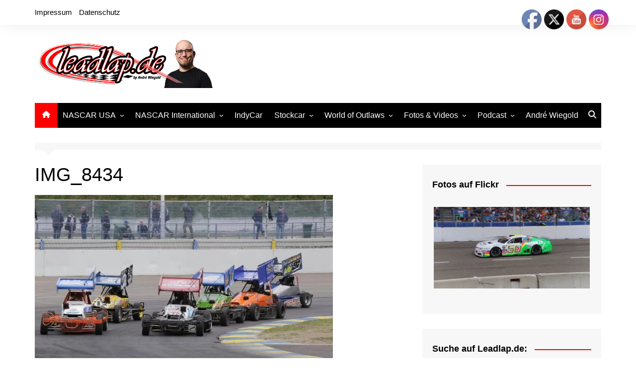

--- FILE ---
content_type: text/html; charset=UTF-8
request_url: https://leadlap.de/stockcar-f1-v8-donner-auf-dem-oval/img_8434-2/
body_size: 24700
content:
		<!doctype html>
		<html lang="de">
				<head>
			<meta charset="UTF-8">
			<meta name="viewport" content="width=device-width, initial-scale=1">
			<link rel="profile" href="http://gmpg.org/xfn/11">
			
<!-- Author Meta Tags by Molongui Authorship, visit: https://wordpress.org/plugins/molongui-authorship/ -->
<meta name="author" content="André Wiegold">
<meta property="article:author" content="AndreWiegold" />
<meta name="twitter:creator" content="https://x.com/AndreWiegold" />
<!-- /Molongui Authorship -->

<meta name='robots' content='index, follow, max-image-preview:large, max-snippet:-1, max-video-preview:-1' />

	<!-- This site is optimized with the Yoast SEO plugin v26.7 - https://yoast.com/wordpress/plugins/seo/ -->
	<title>IMG_8434 - Leadlap.de</title>
	<link rel="canonical" href="https://leadlap.de/stockcar-f1-v8-donner-auf-dem-oval/img_8434-2/" />
	<meta property="og:locale" content="de_DE" />
	<meta property="og:type" content="article" />
	<meta property="og:title" content="IMG_8434 - Leadlap.de" />
	<meta property="og:description" content="Stockcar F2 © Volkan Avci (leadlap.de)" />
	<meta property="og:url" content="https://leadlap.de/stockcar-f1-v8-donner-auf-dem-oval/img_8434-2/" />
	<meta property="og:site_name" content="Leadlap.de" />
	<meta property="article:publisher" content="https://www.facebook.com/WiegoldAndre/" />
	<meta property="article:modified_time" content="2016-07-05T09:57:06+00:00" />
	<meta property="og:image" content="https://leadlap.de/stockcar-f1-v8-donner-auf-dem-oval/img_8434-2" />
	<meta property="og:image:width" content="960" />
	<meta property="og:image:height" content="640" />
	<meta property="og:image:type" content="image/jpeg" />
	<meta name="twitter:card" content="summary_large_image" />
	<meta name="twitter:site" content="@andre240690" />
	<script type="application/ld+json" class="yoast-schema-graph">{"@context":"https://schema.org","@graph":[{"@type":"WebPage","@id":"https://leadlap.de/stockcar-f1-v8-donner-auf-dem-oval/img_8434-2/","url":"https://leadlap.de/stockcar-f1-v8-donner-auf-dem-oval/img_8434-2/","name":"IMG_8434 - Leadlap.de","isPartOf":{"@id":"https://leadlap.de/#website"},"primaryImageOfPage":{"@id":"https://leadlap.de/stockcar-f1-v8-donner-auf-dem-oval/img_8434-2/#primaryimage"},"image":{"@id":"https://leadlap.de/stockcar-f1-v8-donner-auf-dem-oval/img_8434-2/#primaryimage"},"thumbnailUrl":"https://leadlap.de/wp-content/uploads/2016/05/IMG_8434-1.jpg","datePublished":"2016-05-23T11:17:11+00:00","dateModified":"2016-07-05T09:57:06+00:00","breadcrumb":{"@id":"https://leadlap.de/stockcar-f1-v8-donner-auf-dem-oval/img_8434-2/#breadcrumb"},"inLanguage":"de","potentialAction":[{"@type":"ReadAction","target":["https://leadlap.de/stockcar-f1-v8-donner-auf-dem-oval/img_8434-2/"]}]},{"@type":"ImageObject","inLanguage":"de","@id":"https://leadlap.de/stockcar-f1-v8-donner-auf-dem-oval/img_8434-2/#primaryimage","url":"https://leadlap.de/wp-content/uploads/2016/05/IMG_8434-1.jpg","contentUrl":"https://leadlap.de/wp-content/uploads/2016/05/IMG_8434-1.jpg","width":960,"height":640,"caption":"Stockcar F2 © Volkan Avci (leadlap.de)"},{"@type":"BreadcrumbList","@id":"https://leadlap.de/stockcar-f1-v8-donner-auf-dem-oval/img_8434-2/#breadcrumb","itemListElement":[{"@type":"ListItem","position":1,"name":"Startseite","item":"https://leadlap.de/"},{"@type":"ListItem","position":2,"name":"Stockcar F1 und Stockcar F2","item":"https://leadlap.de/stockcar-f1-v8-donner-auf-dem-oval/"},{"@type":"ListItem","position":3,"name":"IMG_8434"}]},{"@type":"WebSite","@id":"https://leadlap.de/#website","url":"https://leadlap.de/","name":"Leadlap.de","description":"Das deutsche Nachrichtenportal rund um das europäische Oval- und Stockcar-Racing","publisher":{"@id":"https://leadlap.de/#/schema/person/599f51f5032857c6e4f378bd24a92b2d"},"potentialAction":[{"@type":"SearchAction","target":{"@type":"EntryPoint","urlTemplate":"https://leadlap.de/?s={search_term_string}"},"query-input":{"@type":"PropertyValueSpecification","valueRequired":true,"valueName":"search_term_string"}}],"inLanguage":"de"},{"@type":["Person","Organization"],"@id":"https://leadlap.de/#/schema/person/599f51f5032857c6e4f378bd24a92b2d","name":"André Wiegold","image":{"@type":"ImageObject","inLanguage":"de","@id":"https://leadlap.de/#/schema/person/image/","url":"https://leadlap.de/wp-content/uploads/2024/12/cropped-LEadlapmitmir.png","contentUrl":"https://leadlap.de/wp-content/uploads/2024/12/cropped-LEadlapmitmir.png","width":1405,"height":379,"caption":"André Wiegold"},"logo":{"@id":"https://leadlap.de/#/schema/person/image/"},"description":"Andrés Faszination für den Motorsport begann in seiner Kindheit, als er regelmäßig Ovalrennen in den Niederlanden besuchte und abends NASCAR- sowie IndyCar-Rennen im TV verfolgte. Während seines Ökonomiestudiums begann er 2014 als Hobby-Redakteur über den Rennsport zu schreiben und machte seine Leidenschaft zum Beruf. Heute ist er NASCAR-Kommentator bei Sportdigital1+ und begleitet IndyCar &amp; IMSA live auf Motorvision+ – dazu kommen viele weitere Rennserien im Highlights-Format. Als Redakteur schreibt er für Motorsport-Total, Motorsport.com und Formel1.de und ist zudem Reporter, Kommentator und Redakteur im Mediateam der NASCAR Euro Series.","sameAs":["http://www.andre-wiegold.de","https://www.facebook.com/WiegoldAndre/","https://www.instagram.com/andrewiegold/","https://x.com/andre240690"]}]}</script>
	<!-- / Yoast SEO plugin. -->


<link rel='dns-prefetch' href='//v0.wordpress.com' />
<link rel="alternate" type="application/rss+xml" title="Leadlap.de &raquo; Feed" href="https://leadlap.de/feed/" />
<link rel="alternate" title="oEmbed (JSON)" type="application/json+oembed" href="https://leadlap.de/wp-json/oembed/1.0/embed?url=https%3A%2F%2Fleadlap.de%2Fstockcar-f1-v8-donner-auf-dem-oval%2Fimg_8434-2%2F" />
<link rel="alternate" title="oEmbed (XML)" type="text/xml+oembed" href="https://leadlap.de/wp-json/oembed/1.0/embed?url=https%3A%2F%2Fleadlap.de%2Fstockcar-f1-v8-donner-auf-dem-oval%2Fimg_8434-2%2F&#038;format=xml" />
<style id='wp-img-auto-sizes-contain-inline-css' type='text/css'>
img:is([sizes=auto i],[sizes^="auto," i]){contain-intrinsic-size:3000px 1500px}
/*# sourceURL=wp-img-auto-sizes-contain-inline-css */
</style>
<link rel='stylesheet' id='gs-swiper-css' href='https://leadlap.de/wp-content/plugins/gs-logo-slider/assets/libs/swiper-js/swiper.min.css?ver=3.8.1' type='text/css' media='all' />
<link rel='stylesheet' id='gs-tippyjs-css' href='https://leadlap.de/wp-content/plugins/gs-logo-slider/assets/libs/tippyjs/tippy.css?ver=3.8.1' type='text/css' media='all' />
<link rel='stylesheet' id='gs-logo-public-css' href='https://leadlap.de/wp-content/plugins/gs-logo-slider/assets/css/gs-logo.min.css?ver=3.8.1' type='text/css' media='all' />
<link rel='stylesheet' id='twb-open-sans-css' href='https://fonts.googleapis.com/css?family=Open+Sans%3A300%2C400%2C500%2C600%2C700%2C800&#038;display=swap&#038;ver=4c89a76b1505cf7ac98c4081854cf040' type='text/css' media='all' />
<link rel='stylesheet' id='twbbwg-global-css' href='https://leadlap.de/wp-content/plugins/photo-gallery/booster/assets/css/global.css?ver=1.0.0' type='text/css' media='all' />
<style id='wp-emoji-styles-inline-css' type='text/css'>

	img.wp-smiley, img.emoji {
		display: inline !important;
		border: none !important;
		box-shadow: none !important;
		height: 1em !important;
		width: 1em !important;
		margin: 0 0.07em !important;
		vertical-align: -0.1em !important;
		background: none !important;
		padding: 0 !important;
	}
/*# sourceURL=wp-emoji-styles-inline-css */
</style>
<style id='wp-block-library-inline-css' type='text/css'>
:root{--wp-block-synced-color:#7a00df;--wp-block-synced-color--rgb:122,0,223;--wp-bound-block-color:var(--wp-block-synced-color);--wp-editor-canvas-background:#ddd;--wp-admin-theme-color:#007cba;--wp-admin-theme-color--rgb:0,124,186;--wp-admin-theme-color-darker-10:#006ba1;--wp-admin-theme-color-darker-10--rgb:0,107,160.5;--wp-admin-theme-color-darker-20:#005a87;--wp-admin-theme-color-darker-20--rgb:0,90,135;--wp-admin-border-width-focus:2px}@media (min-resolution:192dpi){:root{--wp-admin-border-width-focus:1.5px}}.wp-element-button{cursor:pointer}:root .has-very-light-gray-background-color{background-color:#eee}:root .has-very-dark-gray-background-color{background-color:#313131}:root .has-very-light-gray-color{color:#eee}:root .has-very-dark-gray-color{color:#313131}:root .has-vivid-green-cyan-to-vivid-cyan-blue-gradient-background{background:linear-gradient(135deg,#00d084,#0693e3)}:root .has-purple-crush-gradient-background{background:linear-gradient(135deg,#34e2e4,#4721fb 50%,#ab1dfe)}:root .has-hazy-dawn-gradient-background{background:linear-gradient(135deg,#faaca8,#dad0ec)}:root .has-subdued-olive-gradient-background{background:linear-gradient(135deg,#fafae1,#67a671)}:root .has-atomic-cream-gradient-background{background:linear-gradient(135deg,#fdd79a,#004a59)}:root .has-nightshade-gradient-background{background:linear-gradient(135deg,#330968,#31cdcf)}:root .has-midnight-gradient-background{background:linear-gradient(135deg,#020381,#2874fc)}:root{--wp--preset--font-size--normal:16px;--wp--preset--font-size--huge:42px}.has-regular-font-size{font-size:1em}.has-larger-font-size{font-size:2.625em}.has-normal-font-size{font-size:var(--wp--preset--font-size--normal)}.has-huge-font-size{font-size:var(--wp--preset--font-size--huge)}.has-text-align-center{text-align:center}.has-text-align-left{text-align:left}.has-text-align-right{text-align:right}.has-fit-text{white-space:nowrap!important}#end-resizable-editor-section{display:none}.aligncenter{clear:both}.items-justified-left{justify-content:flex-start}.items-justified-center{justify-content:center}.items-justified-right{justify-content:flex-end}.items-justified-space-between{justify-content:space-between}.screen-reader-text{border:0;clip-path:inset(50%);height:1px;margin:-1px;overflow:hidden;padding:0;position:absolute;width:1px;word-wrap:normal!important}.screen-reader-text:focus{background-color:#ddd;clip-path:none;color:#444;display:block;font-size:1em;height:auto;left:5px;line-height:normal;padding:15px 23px 14px;text-decoration:none;top:5px;width:auto;z-index:100000}html :where(.has-border-color){border-style:solid}html :where([style*=border-top-color]){border-top-style:solid}html :where([style*=border-right-color]){border-right-style:solid}html :where([style*=border-bottom-color]){border-bottom-style:solid}html :where([style*=border-left-color]){border-left-style:solid}html :where([style*=border-width]){border-style:solid}html :where([style*=border-top-width]){border-top-style:solid}html :where([style*=border-right-width]){border-right-style:solid}html :where([style*=border-bottom-width]){border-bottom-style:solid}html :where([style*=border-left-width]){border-left-style:solid}html :where(img[class*=wp-image-]){height:auto;max-width:100%}:where(figure){margin:0 0 1em}html :where(.is-position-sticky){--wp-admin--admin-bar--position-offset:var(--wp-admin--admin-bar--height,0px)}@media screen and (max-width:600px){html :where(.is-position-sticky){--wp-admin--admin-bar--position-offset:0px}}

/*# sourceURL=wp-block-library-inline-css */
</style><style id='global-styles-inline-css' type='text/css'>
:root{--wp--preset--aspect-ratio--square: 1;--wp--preset--aspect-ratio--4-3: 4/3;--wp--preset--aspect-ratio--3-4: 3/4;--wp--preset--aspect-ratio--3-2: 3/2;--wp--preset--aspect-ratio--2-3: 2/3;--wp--preset--aspect-ratio--16-9: 16/9;--wp--preset--aspect-ratio--9-16: 9/16;--wp--preset--color--black: #000000;--wp--preset--color--cyan-bluish-gray: #abb8c3;--wp--preset--color--white: #ffffff;--wp--preset--color--pale-pink: #f78da7;--wp--preset--color--vivid-red: #cf2e2e;--wp--preset--color--luminous-vivid-orange: #ff6900;--wp--preset--color--luminous-vivid-amber: #fcb900;--wp--preset--color--light-green-cyan: #7bdcb5;--wp--preset--color--vivid-green-cyan: #00d084;--wp--preset--color--pale-cyan-blue: #8ed1fc;--wp--preset--color--vivid-cyan-blue: #0693e3;--wp--preset--color--vivid-purple: #9b51e0;--wp--preset--gradient--vivid-cyan-blue-to-vivid-purple: linear-gradient(135deg,rgb(6,147,227) 0%,rgb(155,81,224) 100%);--wp--preset--gradient--light-green-cyan-to-vivid-green-cyan: linear-gradient(135deg,rgb(122,220,180) 0%,rgb(0,208,130) 100%);--wp--preset--gradient--luminous-vivid-amber-to-luminous-vivid-orange: linear-gradient(135deg,rgb(252,185,0) 0%,rgb(255,105,0) 100%);--wp--preset--gradient--luminous-vivid-orange-to-vivid-red: linear-gradient(135deg,rgb(255,105,0) 0%,rgb(207,46,46) 100%);--wp--preset--gradient--very-light-gray-to-cyan-bluish-gray: linear-gradient(135deg,rgb(238,238,238) 0%,rgb(169,184,195) 100%);--wp--preset--gradient--cool-to-warm-spectrum: linear-gradient(135deg,rgb(74,234,220) 0%,rgb(151,120,209) 20%,rgb(207,42,186) 40%,rgb(238,44,130) 60%,rgb(251,105,98) 80%,rgb(254,248,76) 100%);--wp--preset--gradient--blush-light-purple: linear-gradient(135deg,rgb(255,206,236) 0%,rgb(152,150,240) 100%);--wp--preset--gradient--blush-bordeaux: linear-gradient(135deg,rgb(254,205,165) 0%,rgb(254,45,45) 50%,rgb(107,0,62) 100%);--wp--preset--gradient--luminous-dusk: linear-gradient(135deg,rgb(255,203,112) 0%,rgb(199,81,192) 50%,rgb(65,88,208) 100%);--wp--preset--gradient--pale-ocean: linear-gradient(135deg,rgb(255,245,203) 0%,rgb(182,227,212) 50%,rgb(51,167,181) 100%);--wp--preset--gradient--electric-grass: linear-gradient(135deg,rgb(202,248,128) 0%,rgb(113,206,126) 100%);--wp--preset--gradient--midnight: linear-gradient(135deg,rgb(2,3,129) 0%,rgb(40,116,252) 100%);--wp--preset--font-size--small: 16px;--wp--preset--font-size--medium: 28px;--wp--preset--font-size--large: 32px;--wp--preset--font-size--x-large: 42px;--wp--preset--font-size--larger: 38px;--wp--preset--spacing--20: 0.44rem;--wp--preset--spacing--30: 0.67rem;--wp--preset--spacing--40: 1rem;--wp--preset--spacing--50: 1.5rem;--wp--preset--spacing--60: 2.25rem;--wp--preset--spacing--70: 3.38rem;--wp--preset--spacing--80: 5.06rem;--wp--preset--shadow--natural: 6px 6px 9px rgba(0, 0, 0, 0.2);--wp--preset--shadow--deep: 12px 12px 50px rgba(0, 0, 0, 0.4);--wp--preset--shadow--sharp: 6px 6px 0px rgba(0, 0, 0, 0.2);--wp--preset--shadow--outlined: 6px 6px 0px -3px rgb(255, 255, 255), 6px 6px rgb(0, 0, 0);--wp--preset--shadow--crisp: 6px 6px 0px rgb(0, 0, 0);}:where(.is-layout-flex){gap: 0.5em;}:where(.is-layout-grid){gap: 0.5em;}body .is-layout-flex{display: flex;}.is-layout-flex{flex-wrap: wrap;align-items: center;}.is-layout-flex > :is(*, div){margin: 0;}body .is-layout-grid{display: grid;}.is-layout-grid > :is(*, div){margin: 0;}:where(.wp-block-columns.is-layout-flex){gap: 2em;}:where(.wp-block-columns.is-layout-grid){gap: 2em;}:where(.wp-block-post-template.is-layout-flex){gap: 1.25em;}:where(.wp-block-post-template.is-layout-grid){gap: 1.25em;}.has-black-color{color: var(--wp--preset--color--black) !important;}.has-cyan-bluish-gray-color{color: var(--wp--preset--color--cyan-bluish-gray) !important;}.has-white-color{color: var(--wp--preset--color--white) !important;}.has-pale-pink-color{color: var(--wp--preset--color--pale-pink) !important;}.has-vivid-red-color{color: var(--wp--preset--color--vivid-red) !important;}.has-luminous-vivid-orange-color{color: var(--wp--preset--color--luminous-vivid-orange) !important;}.has-luminous-vivid-amber-color{color: var(--wp--preset--color--luminous-vivid-amber) !important;}.has-light-green-cyan-color{color: var(--wp--preset--color--light-green-cyan) !important;}.has-vivid-green-cyan-color{color: var(--wp--preset--color--vivid-green-cyan) !important;}.has-pale-cyan-blue-color{color: var(--wp--preset--color--pale-cyan-blue) !important;}.has-vivid-cyan-blue-color{color: var(--wp--preset--color--vivid-cyan-blue) !important;}.has-vivid-purple-color{color: var(--wp--preset--color--vivid-purple) !important;}.has-black-background-color{background-color: var(--wp--preset--color--black) !important;}.has-cyan-bluish-gray-background-color{background-color: var(--wp--preset--color--cyan-bluish-gray) !important;}.has-white-background-color{background-color: var(--wp--preset--color--white) !important;}.has-pale-pink-background-color{background-color: var(--wp--preset--color--pale-pink) !important;}.has-vivid-red-background-color{background-color: var(--wp--preset--color--vivid-red) !important;}.has-luminous-vivid-orange-background-color{background-color: var(--wp--preset--color--luminous-vivid-orange) !important;}.has-luminous-vivid-amber-background-color{background-color: var(--wp--preset--color--luminous-vivid-amber) !important;}.has-light-green-cyan-background-color{background-color: var(--wp--preset--color--light-green-cyan) !important;}.has-vivid-green-cyan-background-color{background-color: var(--wp--preset--color--vivid-green-cyan) !important;}.has-pale-cyan-blue-background-color{background-color: var(--wp--preset--color--pale-cyan-blue) !important;}.has-vivid-cyan-blue-background-color{background-color: var(--wp--preset--color--vivid-cyan-blue) !important;}.has-vivid-purple-background-color{background-color: var(--wp--preset--color--vivid-purple) !important;}.has-black-border-color{border-color: var(--wp--preset--color--black) !important;}.has-cyan-bluish-gray-border-color{border-color: var(--wp--preset--color--cyan-bluish-gray) !important;}.has-white-border-color{border-color: var(--wp--preset--color--white) !important;}.has-pale-pink-border-color{border-color: var(--wp--preset--color--pale-pink) !important;}.has-vivid-red-border-color{border-color: var(--wp--preset--color--vivid-red) !important;}.has-luminous-vivid-orange-border-color{border-color: var(--wp--preset--color--luminous-vivid-orange) !important;}.has-luminous-vivid-amber-border-color{border-color: var(--wp--preset--color--luminous-vivid-amber) !important;}.has-light-green-cyan-border-color{border-color: var(--wp--preset--color--light-green-cyan) !important;}.has-vivid-green-cyan-border-color{border-color: var(--wp--preset--color--vivid-green-cyan) !important;}.has-pale-cyan-blue-border-color{border-color: var(--wp--preset--color--pale-cyan-blue) !important;}.has-vivid-cyan-blue-border-color{border-color: var(--wp--preset--color--vivid-cyan-blue) !important;}.has-vivid-purple-border-color{border-color: var(--wp--preset--color--vivid-purple) !important;}.has-vivid-cyan-blue-to-vivid-purple-gradient-background{background: var(--wp--preset--gradient--vivid-cyan-blue-to-vivid-purple) !important;}.has-light-green-cyan-to-vivid-green-cyan-gradient-background{background: var(--wp--preset--gradient--light-green-cyan-to-vivid-green-cyan) !important;}.has-luminous-vivid-amber-to-luminous-vivid-orange-gradient-background{background: var(--wp--preset--gradient--luminous-vivid-amber-to-luminous-vivid-orange) !important;}.has-luminous-vivid-orange-to-vivid-red-gradient-background{background: var(--wp--preset--gradient--luminous-vivid-orange-to-vivid-red) !important;}.has-very-light-gray-to-cyan-bluish-gray-gradient-background{background: var(--wp--preset--gradient--very-light-gray-to-cyan-bluish-gray) !important;}.has-cool-to-warm-spectrum-gradient-background{background: var(--wp--preset--gradient--cool-to-warm-spectrum) !important;}.has-blush-light-purple-gradient-background{background: var(--wp--preset--gradient--blush-light-purple) !important;}.has-blush-bordeaux-gradient-background{background: var(--wp--preset--gradient--blush-bordeaux) !important;}.has-luminous-dusk-gradient-background{background: var(--wp--preset--gradient--luminous-dusk) !important;}.has-pale-ocean-gradient-background{background: var(--wp--preset--gradient--pale-ocean) !important;}.has-electric-grass-gradient-background{background: var(--wp--preset--gradient--electric-grass) !important;}.has-midnight-gradient-background{background: var(--wp--preset--gradient--midnight) !important;}.has-small-font-size{font-size: var(--wp--preset--font-size--small) !important;}.has-medium-font-size{font-size: var(--wp--preset--font-size--medium) !important;}.has-large-font-size{font-size: var(--wp--preset--font-size--large) !important;}.has-x-large-font-size{font-size: var(--wp--preset--font-size--x-large) !important;}
/*# sourceURL=global-styles-inline-css */
</style>

<style id='classic-theme-styles-inline-css' type='text/css'>
/*! This file is auto-generated */
.wp-block-button__link{color:#fff;background-color:#32373c;border-radius:9999px;box-shadow:none;text-decoration:none;padding:calc(.667em + 2px) calc(1.333em + 2px);font-size:1.125em}.wp-block-file__button{background:#32373c;color:#fff;text-decoration:none}
/*# sourceURL=/wp-includes/css/classic-themes.min.css */
</style>
<link rel='stylesheet' id='acx_fsmi_styles-css' href='https://leadlap.de/wp-content/plugins/floating-social-media-icon/css/style.css?v=4.3.5&#038;ver=4c89a76b1505cf7ac98c4081854cf040' type='text/css' media='all' />
<link rel='stylesheet' id='bwg_fonts-css' href='https://leadlap.de/wp-content/plugins/photo-gallery/css/bwg-fonts/fonts.css?ver=0.0.1' type='text/css' media='all' />
<link rel='stylesheet' id='sumoselect-css' href='https://leadlap.de/wp-content/plugins/photo-gallery/css/sumoselect.min.css?ver=3.4.6' type='text/css' media='all' />
<link rel='stylesheet' id='mCustomScrollbar-css' href='https://leadlap.de/wp-content/plugins/photo-gallery/css/jquery.mCustomScrollbar.min.css?ver=3.1.5' type='text/css' media='all' />
<link rel='stylesheet' id='bwg_googlefonts-css' href='https://fonts.googleapis.com/css?family=Ubuntu&#038;subset=greek,latin,greek-ext,vietnamese,cyrillic-ext,latin-ext,cyrillic' type='text/css' media='all' />
<link rel='stylesheet' id='bwg_frontend-css' href='https://leadlap.de/wp-content/plugins/photo-gallery/css/styles.min.css?ver=1.8.35' type='text/css' media='all' />
<link rel='stylesheet' id='SFSIPLUSmainCss-css' href='https://leadlap.de/wp-content/plugins/ultimate-social-media-plus/css/sfsi-style.css?ver=3.7.1' type='text/css' media='all' />
<link rel='stylesheet' id='cream-magazine-style-css' href='https://leadlap.de/wp-content/themes/cream-magazine/style.css?ver=2.1.10' type='text/css' media='all' />
<link rel='stylesheet' id='cream-magazine-main-css' href='https://leadlap.de/wp-content/themes/cream-magazine/assets/dist/css/main.css?ver=2.1.10' type='text/css' media='all' />
<link rel='stylesheet' id='taxopress-frontend-css-css' href='https://leadlap.de/wp-content/plugins/simple-tags/assets/frontend/css/frontend.css?ver=3.42.0' type='text/css' media='all' />
<script type="text/javascript" src="https://leadlap.de/wp-includes/js/jquery/jquery.min.js?ver=3.7.1" id="jquery-core-js"></script>
<script type="text/javascript" src="https://leadlap.de/wp-includes/js/jquery/jquery-migrate.min.js?ver=3.4.1" id="jquery-migrate-js"></script>
<script type="text/javascript" src="https://leadlap.de/wp-content/plugins/photo-gallery/booster/assets/js/circle-progress.js?ver=1.2.2" id="twbbwg-circle-js"></script>
<script type="text/javascript" id="twbbwg-global-js-extra">
/* <![CDATA[ */
var twb = {"nonce":"0e71526e96","ajax_url":"https://leadlap.de/wp-admin/admin-ajax.php","plugin_url":"https://leadlap.de/wp-content/plugins/photo-gallery/booster","href":"https://leadlap.de/wp-admin/admin.php?page=twbbwg_photo-gallery"};
var twb = {"nonce":"0e71526e96","ajax_url":"https://leadlap.de/wp-admin/admin-ajax.php","plugin_url":"https://leadlap.de/wp-content/plugins/photo-gallery/booster","href":"https://leadlap.de/wp-admin/admin.php?page=twbbwg_photo-gallery"};
//# sourceURL=twbbwg-global-js-extra
/* ]]> */
</script>
<script type="text/javascript" src="https://leadlap.de/wp-content/plugins/photo-gallery/booster/assets/js/global.js?ver=1.0.0" id="twbbwg-global-js"></script>
<script type="text/javascript" src="https://leadlap.de/wp-content/plugins/photo-gallery/js/jquery.sumoselect.min.js?ver=3.4.6" id="sumoselect-js"></script>
<script type="text/javascript" src="https://leadlap.de/wp-content/plugins/photo-gallery/js/tocca.min.js?ver=2.0.9" id="bwg_mobile-js"></script>
<script type="text/javascript" src="https://leadlap.de/wp-content/plugins/photo-gallery/js/jquery.mCustomScrollbar.concat.min.js?ver=3.1.5" id="mCustomScrollbar-js"></script>
<script type="text/javascript" src="https://leadlap.de/wp-content/plugins/photo-gallery/js/jquery.fullscreen.min.js?ver=0.6.0" id="jquery-fullscreen-js"></script>
<script type="text/javascript" id="bwg_frontend-js-extra">
/* <![CDATA[ */
var bwg_objectsL10n = {"bwg_field_required":"Feld ist erforderlich.","bwg_mail_validation":"Dies ist keine g\u00fcltige E-Mail-Adresse.","bwg_search_result":"Es gibt keine Bilder, die deiner Suche entsprechen.","bwg_select_tag":"Select Tag","bwg_order_by":"Order By","bwg_search":"Suchen","bwg_show_ecommerce":"Show Ecommerce","bwg_hide_ecommerce":"Hide Ecommerce","bwg_show_comments":"Kommentare anzeigen","bwg_hide_comments":"Kommentare ausblenden","bwg_restore":"Wiederherstellen","bwg_maximize":"Maximieren","bwg_fullscreen":"Vollbild","bwg_exit_fullscreen":"Vollbild verlassen","bwg_search_tag":"SEARCH...","bwg_tag_no_match":"No tags found","bwg_all_tags_selected":"All tags selected","bwg_tags_selected":"tags selected","play":"Wiedergeben","pause":"Pause","is_pro":"","bwg_play":"Wiedergeben","bwg_pause":"Pause","bwg_hide_info":"Info ausblenden","bwg_show_info":"Info anzeigen","bwg_hide_rating":"Hide rating","bwg_show_rating":"Show rating","ok":"Ok","cancel":"Cancel","select_all":"Select all","lazy_load":"0","lazy_loader":"https://leadlap.de/wp-content/plugins/photo-gallery/images/ajax_loader.png","front_ajax":"0","bwg_tag_see_all":"see all tags","bwg_tag_see_less":"see less tags"};
//# sourceURL=bwg_frontend-js-extra
/* ]]> */
</script>
<script type="text/javascript" src="https://leadlap.de/wp-content/plugins/photo-gallery/js/scripts.min.js?ver=1.8.35" id="bwg_frontend-js"></script>
<script type="text/javascript" src="https://leadlap.de/wp-content/plugins/simple-tags/assets/frontend/js/frontend.js?ver=3.42.0" id="taxopress-frontend-js-js"></script>
<link rel="https://api.w.org/" href="https://leadlap.de/wp-json/" /><link rel="alternate" title="JSON" type="application/json" href="https://leadlap.de/wp-json/wp/v2/media/2781" /><link rel="EditURI" type="application/rsd+xml" title="RSD" href="https://leadlap.de/xmlrpc.php?rsd" />

<link rel='shortlink' href='https://wp.me/a4XwVH-IR' />



<!-- Starting Styles For Social Media Icon From Acurax International www.acurax.com -->
<style type='text/css'>
#divBottomRight img 
{
width: 16px; 
}
#divBottomRight 
{
min-width:0px; 
position: static; 
}
</style>
<!-- Ending Styles For Social Media Icon From Acurax International www.acurax.com -->



	<script>
		window.addEventListener("sfsi_plus_functions_loaded", function() {
			var body = document.getElementsByTagName('body')[0];
			// console.log(body);
			body.classList.add("sfsi_plus_3.53");
		})
		// window.addEventListener('sfsi_plus_functions_loaded',function(e) {
		// 	jQuery("body").addClass("sfsi_plus_3.53")
		// });
		jQuery(document).ready(function(e) {
			jQuery("body").addClass("sfsi_plus_3.53")
		});

		function sfsi_plus_processfurther(ref) {
			var feed_id = '[base64]';
			var feedtype = 8;
			var email = jQuery(ref).find('input[name="email"]').val();
			var filter = /^(([^<>()[\]\\.,;:\s@\"]+(\.[^<>()[\]\\.,;:\s@\"]+)*)|(\".+\"))@((\[[0-9]{1,3}\.[0-9]{1,3}\.[0-9]{1,3}\.[0-9]{1,3}\])|(([a-zA-Z\-0-9]+\.)+[a-zA-Z]{2,}))$/;
			if ((email != "Enter your email") && (filter.test(email))) {
				if (feedtype == "8") {
					var url = "https://api.follow.it/subscription-form/" + feed_id + "/" + feedtype;
					window.open(url, "popupwindow", "scrollbars=yes,width=1080,height=760");
					return true;
				}
			} else {
				alert("Please enter email address");
				jQuery(ref).find('input[name="email"]').focus();
				return false;
			}
		}
	</script>
	<style>
		.sfsi_plus_subscribe_Popinner {
			width: 100% !important;
			height: auto !important;
			border: 1px solid #b5b5b5 !important;
			padding: 18px 0px !important;
			background-color: #ffffff !important;
		}

		.sfsi_plus_subscribe_Popinner form {
			margin: 0 20px !important;
		}

		.sfsi_plus_subscribe_Popinner h5 {
			font-family: Helvetica,Arial,sans-serif !important;

			font-weight: bold !important;
			color: #000000 !important;
			font-size: 16px !important;
			text-align: center !important;
			margin: 0 0 10px !important;
			padding: 0 !important;
		}

		.sfsi_plus_subscription_form_field {
			margin: 5px 0 !important;
			width: 100% !important;
			display: inline-flex;
			display: -webkit-inline-flex;
		}

		.sfsi_plus_subscription_form_field input {
			width: 100% !important;
			padding: 10px 0px !important;
		}

		.sfsi_plus_subscribe_Popinner input[type=email] {
			font-family: Helvetica,Arial,sans-serif !important;

			font-style: normal !important;
			color: #000000 !important;
			font-size: 14px !important;
			text-align: center !important;
		}

		.sfsi_plus_subscribe_Popinner input[type=email]::-webkit-input-placeholder {
			font-family: Helvetica,Arial,sans-serif !important;

			font-style: normal !important;
			color: #000000 !important;
			font-size: 14px !important;
			text-align: center !important;
		}

		.sfsi_plus_subscribe_Popinner input[type=email]:-moz-placeholder {
			/* Firefox 18- */
			font-family: Helvetica,Arial,sans-serif !important;

			font-style: normal !important;
			color: #000000 !important;
			font-size: 14px !important;
			text-align: center !important;
		}

		.sfsi_plus_subscribe_Popinner input[type=email]::-moz-placeholder {
			/* Firefox 19+ */
			font-family: Helvetica,Arial,sans-serif !important;

			font-style: normal !important;
			color: #000000 !important;
			font-size: 14px !important;
			text-align: center !important;
		}

		.sfsi_plus_subscribe_Popinner input[type=email]:-ms-input-placeholder {
			font-family: Helvetica,Arial,sans-serif !important;

			font-style: normal !important;
			color: #000000 !important;
			font-size: 14px !important;
			text-align: center !important;
		}

		.sfsi_plus_subscribe_Popinner input[type=submit] {
			font-family: Helvetica,Arial,sans-serif !important;

			font-weight: bold !important;
			color: #000000 !important;
			font-size: 16px !important;
			text-align: center !important;
			background-color: #dedede !important;
		}
	</style>
	<meta name="follow.[base64]" content="V0zVGkfjKwVrkwYeae1L"/><link rel="apple-touch-icon" sizes="180x180" href="/wp-content/uploads/fbrfg/apple-touch-icon.png">
<link rel="icon" type="image/png" sizes="32x32" href="/wp-content/uploads/fbrfg/favicon-32x32.png">
<link rel="icon" type="image/png" sizes="16x16" href="/wp-content/uploads/fbrfg/favicon-16x16.png">
<link rel="manifest" href="/wp-content/uploads/fbrfg/site.webmanifest">
<link rel="mask-icon" href="/wp-content/uploads/fbrfg/safari-pinned-tab.svg" color="#5bbad5">
<link rel="shortcut icon" href="/wp-content/uploads/fbrfg/favicon.ico">
<meta name="msapplication-TileColor" content="#da532c">
<meta name="msapplication-config" content="/wp-content/uploads/fbrfg/browserconfig.xml">
<meta name="theme-color" content="#ffffff">            <style>
                .molongui-disabled-link
                {
                    border-bottom: none !important;
                    text-decoration: none !important;
                    color: inherit !important;
                    cursor: inherit !important;
                }
                .molongui-disabled-link:hover,
                .molongui-disabled-link:hover span
                {
                    border-bottom: none !important;
                    text-decoration: none !important;
                    color: inherit !important;
                    cursor: inherit !important;
                }
            </style>
            <style type="text/css"> .comments-link { display: none; } </style><style>a:hover{text-decoration:none !important;}button,input[type="button"],input[type="reset"],input[type="submit"],.primary-navigation > ul > li.home-btn,.cm_header_lay_three .primary-navigation > ul > li.home-btn,.news_ticker_wrap .ticker_head,#toTop,.section-title h2::after,.sidebar-widget-area .widget .widget-title h2::after,.footer-widget-container .widget .widget-title h2::after,#comments div#respond h3#reply-title::after,#comments h2.comments-title:after,.post_tags a,.owl-carousel .owl-nav button.owl-prev,.owl-carousel .owl-nav button.owl-next,.cm_author_widget .author-detail-link a,.error_foot form input[type="submit"],.widget_search form input[type="submit"],.header-search-container input[type="submit"],.trending_widget_carousel .owl-dots button.owl-dot,.pagination .page-numbers.current,.post-navigation .nav-links .nav-previous a,.post-navigation .nav-links .nav-next a,#comments form input[type="submit"],footer .widget.widget_search form input[type="submit"]:hover,.widget_product_search .woocommerce-product-search button[type="submit"],.woocommerce ul.products li.product .button,.woocommerce .woocommerce-pagination ul.page-numbers li span.current,.woocommerce .product div.summary .cart button.single_add_to_cart_button,.woocommerce .product div.woocommerce-tabs div.panel #reviews #review_form_wrapper .comment-form p.form-submit .submit,.woocommerce .product section.related > h2::after,.woocommerce .cart .button:hover,.woocommerce .cart .button:focus,.woocommerce .cart input.button:hover,.woocommerce .cart input.button:focus,.woocommerce #respond input#submit:hover,.woocommerce #respond input#submit:focus,.woocommerce button.button:hover,.woocommerce button.button:focus,.woocommerce input.button:hover,.woocommerce input.button:focus,.woocommerce #respond input#submit.alt:hover,.woocommerce a.button.alt:hover,.woocommerce button.button.alt:hover,.woocommerce input.button.alt:hover,.woocommerce a.remove:hover,.woocommerce-account .woocommerce-MyAccount-navigation ul li.is-active a,.woocommerce a.button:hover,.woocommerce a.button:focus,.widget_product_tag_cloud .tagcloud a:hover,.widget_product_tag_cloud .tagcloud a:focus,.woocommerce .widget_price_filter .price_slider_wrapper .ui-slider .ui-slider-handle,.error_page_top_portion,.primary-navigation ul li a span.menu-item-description{background-color:#ff0000}a:hover,.post_title h2 a:hover,.post_title h2 a:focus,.post_meta li a:hover,.post_meta li a:focus,ul.social-icons li a[href*=".com"]:hover::before,.ticker_carousel .owl-nav button.owl-prev i,.ticker_carousel .owl-nav button.owl-next i,.news_ticker_wrap .ticker_items .item a:hover,.news_ticker_wrap .ticker_items .item a:focus,.cm_banner .post_title h2 a:hover,.cm_banner .post_meta li a:hover,.cm_middle_post_widget_one .post_title h2 a:hover,.cm_middle_post_widget_one .post_meta li a:hover,.cm_middle_post_widget_three .post_thumb .post-holder a:hover,.cm_middle_post_widget_three .post_thumb .post-holder a:focus,.cm_middle_post_widget_six .middle_widget_six_carousel .item .card .card_content a:hover,.cm_middle_post_widget_six .middle_widget_six_carousel .item .card .card_content a:focus,.cm_post_widget_twelve .card .post-holder a:hover,.cm_post_widget_twelve .card .post-holder a:focus,.cm_post_widget_seven .card .card_content a:hover,.cm_post_widget_seven .card .card_content a:focus,.copyright_section a:hover,.footer_nav ul li a:hover,.breadcrumb ul li:last-child span,.pagination .page-numbers:hover,#comments ol.comment-list li article footer.comment-meta .comment-metadata span.edit-link a:hover,#comments ol.comment-list li article .reply a:hover,.social-share ul li a:hover,ul.social-icons li a:hover,ul.social-icons li a:focus,.woocommerce ul.products li.product a:hover,.woocommerce ul.products li.product .price,.woocommerce .woocommerce-pagination ul.page-numbers li a.page-numbers:hover,.woocommerce div.product p.price,.woocommerce div.product span.price,.video_section .video_details .post_title h2 a:hover,.primary-navigation.dark li a:hover,footer .footer_inner a:hover,.footer-widget-container ul.post_meta li:hover span,.footer-widget-container ul.post_meta li:hover a,ul.post_meta li a:hover,.cm-post-widget-two .big-card .post-holder .post_title h2 a:hover,.cm-post-widget-two .big-card .post_meta li a:hover,.copyright_section .copyrights a,.breadcrumb ul li a:hover,.breadcrumb ul li a:hover span{color:#ff0000}.ticker_carousel .owl-nav button.owl-prev,.ticker_carousel .owl-nav button.owl-next,.error_foot form input[type="submit"],.widget_search form input[type="submit"],.pagination .page-numbers:hover,#comments form input[type="submit"],.social-share ul li a:hover,.header-search-container .search-form-entry,.widget_product_search .woocommerce-product-search button[type="submit"],.woocommerce .woocommerce-pagination ul.page-numbers li span.current,.woocommerce .woocommerce-pagination ul.page-numbers li a.page-numbers:hover,.woocommerce a.remove:hover,.ticker_carousel .owl-nav button.owl-prev:hover,.ticker_carousel .owl-nav button.owl-next:hover,footer .widget.widget_search form input[type="submit"]:hover,.trending_widget_carousel .owl-dots button.owl-dot,.the_content blockquote,.widget_tag_cloud .tagcloud a:hover{border-color:#ff0000}.ticker_carousel.owl-carousel .owl-nav button:hover svg{color:#ff0000;fill:#ff0000;}header .mask{background-color:rgba(0,0,0,0.2);}.site-description{color:#dd3333;}body{font-family:Arial,sans-serif;font-weight:500;}h1,h2,h3,h4,h5,h6,.site-title{font-family:Arial,sans-serif;font-weight:500;}.entry_cats ul.post-categories li a{background-color:#ff0000;color:#fff;}.entry_cats ul.post-categories li a:hover,.cm_middle_post_widget_six .middle_widget_six_carousel .item .card .card_content .entry_cats ul.post-categories li a:hover{background-color:#010101;color:#fff;}.the_content a{color:#ff0000;}.the_content a:hover{color:#010101;}.post-display-grid .card_content .cm-post-excerpt{margin-top:15px;}</style><style type="text/css">a.st_tag, a.internal_tag, .st_tag, .internal_tag { text-decoration: underline !important; }</style>		</head>
				<body class="attachment wp-singular attachment-template-default single single-attachment postid-2781 attachmentid-2781 attachment-jpeg wp-custom-logo wp-embed-responsive wp-theme-cream-magazine sfsi_plus_actvite_theme_default right-sidebar">
						<a class="skip-link screen-reader-text" href="#content">Zum Inhalt springen</a>
				<div class="page-wrapper">
		<header class="general-header cm-header-style-one">
			<div class="top-header">
			<div class="cm-container">
				<div class="row">
					<div class="cm-col-lg-8 cm-col-md-7 cm-col-12">
						<div class="top-header-left">
							<ul id="menu-daten-impr" class="menu"><li id="menu-item-347" class="menu-item menu-item-type-post_type menu-item-object-page menu-item-347"><a href="https://leadlap.de/impressum/">Impressum</a></li>
<li id="menu-item-346" class="menu-item menu-item-type-post_type menu-item-object-page menu-item-346"><a href="https://leadlap.de/datenschutz/">Datenschutz</a></li>
</ul>						</div><!-- .top-header-left -->
					</div><!-- col -->
					<div class="cm-col-lg-4 cm-col-md-5 cm-col-12">
						<div class="top-header-social-links">
									<ul class="social-icons">
					</ul>
								</div><!-- .top-header-social-links -->
					</div><!-- .col -->
				</div><!-- .row -->
			</div><!-- .cm-container -->
		</div><!-- .top-header -->
		<div class="cm-container">
		<div class="logo-container">
			<div class="row align-items-center">
				<div class="cm-col-lg-4 cm-col-12">
							<div class="logo">
			<a href="https://leadlap.de/" class="custom-logo-link" rel="home"><img width="1405" height="379" src="https://leadlap.de/wp-content/uploads/2024/12/cropped-LEadlapmitmir.png" class="custom-logo" alt="Leadlap.de" decoding="async" fetchpriority="high" srcset="https://leadlap.de/wp-content/uploads/2024/12/cropped-LEadlapmitmir.png 1405w, https://leadlap.de/wp-content/uploads/2024/12/cropped-LEadlapmitmir-675x182.png 675w, https://leadlap.de/wp-content/uploads/2024/12/cropped-LEadlapmitmir-1024x276.png 1024w, https://leadlap.de/wp-content/uploads/2024/12/cropped-LEadlapmitmir-150x40.png 150w, https://leadlap.de/wp-content/uploads/2024/12/cropped-LEadlapmitmir-768x207.png 768w" sizes="(max-width: 1405px) 100vw, 1405px" data-attachment-id="13431" data-permalink="https://leadlap.de/leadlapmitmir-2/cropped-leadlapmitmir-png-2/" data-orig-file="https://leadlap.de/wp-content/uploads/2024/12/cropped-LEadlapmitmir.png" data-orig-size="1405,379" data-comments-opened="0" data-image-meta="{&quot;aperture&quot;:&quot;0&quot;,&quot;credit&quot;:&quot;&quot;,&quot;camera&quot;:&quot;&quot;,&quot;caption&quot;:&quot;&quot;,&quot;created_timestamp&quot;:&quot;0&quot;,&quot;copyright&quot;:&quot;&quot;,&quot;focal_length&quot;:&quot;0&quot;,&quot;iso&quot;:&quot;0&quot;,&quot;shutter_speed&quot;:&quot;0&quot;,&quot;title&quot;:&quot;&quot;,&quot;orientation&quot;:&quot;0&quot;}" data-image-title="cropped-LEadlapmitmir.png" data-image-description="&lt;p&gt;https://leadlap.de/wp-content/uploads/2024/12/cropped-LEadlapmitmir.png&lt;/p&gt;
" data-image-caption="" data-medium-file="https://leadlap.de/wp-content/uploads/2024/12/cropped-LEadlapmitmir-675x182.png" data-large-file="https://leadlap.de/wp-content/uploads/2024/12/cropped-LEadlapmitmir-1024x276.png" /></a>		</div><!-- .logo -->
						</div><!-- .col -->
							</div><!-- .row -->
		</div><!-- .logo-container -->
		<nav class="main-navigation">
			<div id="main-nav" class="primary-navigation">
				<ul id="menu-main" class=""><li class="home-btn"><a href="https://leadlap.de/"><svg xmlns="http://www.w3.org/2000/svg" viewBox="0 0 576 512"><path d="M575.8 255.5c0 18-15 32.1-32 32.1l-32 0 .7 160.2c0 2.7-.2 5.4-.5 8.1l0 16.2c0 22.1-17.9 40-40 40l-16 0c-1.1 0-2.2 0-3.3-.1c-1.4 .1-2.8 .1-4.2 .1L416 512l-24 0c-22.1 0-40-17.9-40-40l0-24 0-64c0-17.7-14.3-32-32-32l-64 0c-17.7 0-32 14.3-32 32l0 64 0 24c0 22.1-17.9 40-40 40l-24 0-31.9 0c-1.5 0-3-.1-4.5-.2c-1.2 .1-2.4 .2-3.6 .2l-16 0c-22.1 0-40-17.9-40-40l0-112c0-.9 0-1.9 .1-2.8l0-69.7-32 0c-18 0-32-14-32-32.1c0-9 3-17 10-24L266.4 8c7-7 15-8 22-8s15 2 21 7L564.8 231.5c8 7 12 15 11 24z"/></svg></a></li><li id="menu-item-18436" class="menu-item menu-item-type-taxonomy menu-item-object-category menu-item-has-children menu-item-18436"><a href="https://leadlap.de/category/nascar/">NASCAR USA</a>
<ul class="sub-menu">
	<li id="menu-item-18437" class="menu-item menu-item-type-taxonomy menu-item-object-category menu-item-18437"><a href="https://leadlap.de/category/nascar/nascar-cup-series/">NASCAR Cup Series</a></li>
	<li id="menu-item-18438" class="menu-item menu-item-type-taxonomy menu-item-object-category menu-item-18438"><a href="https://leadlap.de/category/nascar/nascar-oreilly-series/">NASCAR O&#8217;Reilly Series</a></li>
	<li id="menu-item-18439" class="menu-item menu-item-type-taxonomy menu-item-object-category menu-item-18439"><a href="https://leadlap.de/category/nascar/nascar-truck-series/">NASCAR Truck Series</a></li>
	<li id="menu-item-18440" class="menu-item menu-item-type-taxonomy menu-item-object-category menu-item-18440"><a href="https://leadlap.de/category/nascar/nascar-regional/">NASCAR Regional</a></li>
</ul>
</li>
<li id="menu-item-18441" class="menu-item menu-item-type-taxonomy menu-item-object-category menu-item-has-children menu-item-18441"><a href="https://leadlap.de/category/nascar/">NASCAR International</a>
<ul class="sub-menu">
	<li id="menu-item-18444" class="menu-item menu-item-type-taxonomy menu-item-object-category menu-item-18444"><a href="https://leadlap.de/category/nascar/nascar-euro-series/">NASCAR Euro Series</a></li>
	<li id="menu-item-18442" class="menu-item menu-item-type-taxonomy menu-item-object-category menu-item-18442"><a href="https://leadlap.de/category/nascar/nascar-brasil-series/">NASCAR Brasil Series</a></li>
	<li id="menu-item-18443" class="menu-item menu-item-type-taxonomy menu-item-object-category menu-item-18443"><a href="https://leadlap.de/category/nascar/nascar-canada-series/">NASCAR Canada Series</a></li>
	<li id="menu-item-18445" class="menu-item menu-item-type-taxonomy menu-item-object-category menu-item-18445"><a href="https://leadlap.de/category/nascar/nascar-mexico-series/">NASCAR Mexico Series</a></li>
</ul>
</li>
<li id="menu-item-18446" class="menu-item menu-item-type-taxonomy menu-item-object-category menu-item-18446"><a href="https://leadlap.de/category/indycar-imsa/indycar/">IndyCar</a></li>
<li id="menu-item-18450" class="menu-item menu-item-type-taxonomy menu-item-object-category menu-item-has-children menu-item-18450"><a href="https://leadlap.de/category/stockcar/">Stockcar</a>
<ul class="sub-menu">
	<li id="menu-item-18448" class="menu-item menu-item-type-taxonomy menu-item-object-category menu-item-18448"><a href="https://leadlap.de/category/stockcar/autospeedway/">Autospeedway</a></li>
	<li id="menu-item-18449" class="menu-item menu-item-type-taxonomy menu-item-object-category menu-item-18449"><a href="https://leadlap.de/category/stockcar/ovalrennsport/">Late Model</a></li>
</ul>
</li>
<li id="menu-item-18492" class="menu-item menu-item-type-taxonomy menu-item-object-category menu-item-has-children menu-item-18492"><a href="https://leadlap.de/category/world-of-outlaws/">World of Outlaws</a>
<ul class="sub-menu">
	<li id="menu-item-18494" class="menu-item menu-item-type-taxonomy menu-item-object-category menu-item-18494"><a href="https://leadlap.de/category/world-of-outlaws/sprint-cars/">Sprint Cars</a></li>
	<li id="menu-item-18493" class="menu-item menu-item-type-taxonomy menu-item-object-category menu-item-18493"><a href="https://leadlap.de/category/world-of-outlaws/dirt-late-models/">Dirt Late Models</a></li>
</ul>
</li>
<li id="menu-item-18452" class="menu-item menu-item-type-custom menu-item-object-custom menu-item-has-children menu-item-18452"><a href="#">Fotos &#038; Videos</a>
<ul class="sub-menu">
	<li id="menu-item-18453" class="menu-item menu-item-type-custom menu-item-object-custom menu-item-18453"><a href="https://www.flickr.com/photos/155438542@N04/albums">Fotos</a></li>
	<li id="menu-item-18454" class="menu-item menu-item-type-custom menu-item-object-custom menu-item-18454"><a href="https://www.youtube.com/@leadlapDE">Videos</a></li>
</ul>
</li>
<li id="menu-item-18455" class="menu-item menu-item-type-custom menu-item-object-custom menu-item-has-children menu-item-18455"><a href="#">Podcast</a>
<ul class="sub-menu">
	<li id="menu-item-18456" class="menu-item menu-item-type-custom menu-item-object-custom menu-item-18456"><a href="https://open.spotify.com/show/4CdC3WGTXtswkJUvJtVoGm">Spotify</a></li>
	<li id="menu-item-18459" class="menu-item menu-item-type-custom menu-item-object-custom menu-item-18459"><a href="https://podcasts.apple.com/de/podcast/stay-on-the-leadlap-racing-news-und-podcasts-auf-deutsch/id1684737722">Apple</a></li>
	<li id="menu-item-18457" class="menu-item menu-item-type-custom menu-item-object-custom menu-item-18457"><a href="https://www.podcast.de/podcast/3242685/stay-on-the-leadlap-racing-news-und-podcasts-auf-deutsch">Podcast.de</a></li>
	<li id="menu-item-18460" class="menu-item menu-item-type-custom menu-item-object-custom menu-item-18460"><a href="https://music.amazon.com/podcasts/ebeb9635-ddb6-4b41-8114-a0d40d6e9d5b/stay-on-the-leadlap-%E2%80%93-racing-news-und--podcasts-auf-deutsch">Amazon</a></li>
	<li id="menu-item-18458" class="menu-item menu-item-type-custom menu-item-object-custom menu-item-18458"><a href="https://www.youtube.com/playlist?list=PLrdWf0kij14YPwJEPXevrgAlQxRsrqV5E">YouTube</a></li>
</ul>
</li>
<li id="menu-item-18451" class="menu-item menu-item-type-post_type menu-item-object-page menu-item-18451"><a href="https://leadlap.de/andre-wiegold-das-bin-ich/">André Wiegold</a></li>
</ul>			</div><!-- .primary-navigation -->
			<div class="header-search-container">
				<div class="search-form-entry">
					<form role="search" class="cm-search-form" method="get" action="https://leadlap.de/"><input type="search" name="s" placeholder="Suchen …" value="" ><button type="submit" class="cm-submit-btn"><svg xmlns="http://www.w3.org/2000/svg" viewBox="0 0 512 512"><path d="M416 208c0 45.9-14.9 88.3-40 122.7L502.6 457.4c12.5 12.5 12.5 32.8 0 45.3s-32.8 12.5-45.3 0L330.7 376c-34.4 25.2-76.8 40-122.7 40C93.1 416 0 322.9 0 208S93.1 0 208 0S416 93.1 416 208zM208 352a144 144 0 1 0 0-288 144 144 0 1 0 0 288z"/></svg></button></form>				</div><!-- .search-form-entry -->
			</div><!-- .search-container -->
		</nav><!-- .main-navigation -->
	</div><!-- .cm-container -->
</header><!-- .general-header -->
<div id="content" class="site-content">
	<div class="cm-container">
	<div class="inner-page-wrapper">
		<div id="primary" class="content-area">
			<main id="main" class="site-main">
				<div class="cm_post_page_lay_wrap">
								<div class="breadcrumb  yoast-breadcrumb">
							</div>
								<div class="single-container">
						<div class="row">  
							<div class="cm-col-lg-8 cm-col-12 sticky_portion">
								<div class="content-entry">
	<article id="post-2781" class="post-detail post-2781 attachment type-attachment status-inherit hentry">
		<div class="the_title">
			<h1>IMG_8434</h1>
		</div><!-- .the_title -->
						<div class="the_content">
			<p class="attachment"><a href='https://leadlap.de/wp-content/uploads/2016/05/IMG_8434-1.jpg'><img decoding="async" width="600" height="400" src="https://leadlap.de/wp-content/uploads/2016/05/IMG_8434-1-600x400.jpg" class="attachment-medium size-medium" alt="" srcset="https://leadlap.de/wp-content/uploads/2016/05/IMG_8434-1-600x400.jpg 600w, https://leadlap.de/wp-content/uploads/2016/05/IMG_8434-1-768x512.jpg 768w, https://leadlap.de/wp-content/uploads/2016/05/IMG_8434-1.jpg 960w" sizes="(max-width: 600px) 100vw, 600px" data-attachment-id="2781" data-permalink="https://leadlap.de/stockcar-f1-v8-donner-auf-dem-oval/img_8434-2/" data-orig-file="https://leadlap.de/wp-content/uploads/2016/05/IMG_8434-1.jpg" data-orig-size="960,640" data-comments-opened="0" data-image-meta="{&quot;aperture&quot;:&quot;20&quot;,&quot;credit&quot;:&quot;&quot;,&quot;camera&quot;:&quot;Canon EOS 6D&quot;,&quot;caption&quot;:&quot;&quot;,&quot;created_timestamp&quot;:&quot;1463405129&quot;,&quot;copyright&quot;:&quot;&quot;,&quot;focal_length&quot;:&quot;235&quot;,&quot;iso&quot;:&quot;640&quot;,&quot;shutter_speed&quot;:&quot;0.008&quot;,&quot;title&quot;:&quot;&quot;,&quot;orientation&quot;:&quot;1&quot;}" data-image-title="IMG_8434" data-image-description="" data-image-caption="&lt;p&gt;Stockcar F2 © Volkan Avci (leadlap.de)&lt;/p&gt;
" data-medium-file="https://leadlap.de/wp-content/uploads/2016/05/IMG_8434-1-600x400.jpg" data-large-file="https://leadlap.de/wp-content/uploads/2016/05/IMG_8434-1.jpg" /></a></p>
		</div><!-- .the_content -->
			</article><!-- #post-2781 -->
</div><!-- .content-entry -->
	<div class="author_box">
		<div class="row no-gutters">
			<div class="cm-col-lg-3 cm-col-md-2 cm-col-3">
				<div class="author_thumb">
					<img alt='' src='https://leadlap.de/wp-content/uploads/2025/03/482056545_1215495137248334_8292911023380218800_n.jpg' srcset='https://leadlap.de/wp-content/uploads/2025/03/482056545_1215495137248334_8292911023380218800_n.jpg 2x' class='avatar avatar-300 photo' height='300' width='300' decoding='async'/>				</div><!-- .author_thumb -->
			</div><!-- .col -->
			<div class="cm-col-lg-9 cm-col-md-10 cm-col-9">
				<div class="author_details">
					<div class="author_name">
						<h3>André Wiegold</h3>
					</div><!-- .author_name -->
					<div class="author_desc">
						Andrés Faszination für den Motorsport begann in seiner Kindheit, als er regelmäßig Ovalrennen in den Niederlanden besuchte und abends NASCAR- sowie IndyCar-Rennen im TV verfolgte. Während seines Ökonomiestudiums begann er 2014 als Hobby-Redakteur über den Rennsport zu schreiben und machte seine Leidenschaft zum Beruf. Heute ist er NASCAR-Kommentator bei Sportdigital1+ und begleitet IndyCar &amp; IMSA live auf Motorvision+ – dazu kommen viele weitere Rennserien im Highlights-Format. Als Redakteur schreibt er für Motorsport-Total, Motorsport.com und Formel1.de und ist zudem Reporter, Kommentator und Redakteur im Mediateam der NASCAR Euro Series.					</div><!-- .author_desc -->
				</div><!-- .author_details -->
			</div><!-- .col -->
		</div><!-- .row -->
	</div><!-- .author_box -->
	
	<nav class="navigation post-navigation" aria-label="Beiträge">
		<h2 class="screen-reader-text">Beitragsnavigation</h2>
		<div class="nav-links"><div class="nav-previous"><a href="https://leadlap.de/stockcar-f1-v8-donner-auf-dem-oval/" rel="prev"><span class="cm-post-nav-icon"><svg xmlns="http://www.w3.org/2000/svg" viewBox="0 0 320 512"><path d="M9.4 233.4c-12.5 12.5-12.5 32.8 0 45.3l192 192c12.5 12.5 32.8 12.5 45.3 0s12.5-32.8 0-45.3L77.3 256 246.6 86.6c12.5-12.5 12.5-32.8 0-45.3s-32.8-12.5-45.3 0l-192 192z"/></svg></span>Zurück</a></div></div>
	</nav>	<section class="cm_related_post_container">
		<div class="section_inner">
						<div class="row">
									<div class="cm-col-lg-6 cm-col-md-6 cm-col-12">
						<div class="card">
															<div class="post_thumb">
											<a href="https://leadlap.de/fahrer-reagieren-auf-neues-nascar-format-das-spiel-hat-sich-veraendert/">
			<figure class="imghover">
				<img width="800" height="450" src="https://leadlap.de/wp-content/uploads/2026/01/GettyImages-22364734151200-800x450.jpg" class="attachment-cream-magazine-thumbnail-2 size-cream-magazine-thumbnail-2 wp-post-image" alt="Fahrer reagieren auf neues NASCAR-Format: „Das Spiel hat sich verändert“" decoding="async" data-attachment-id="19054" data-permalink="https://leadlap.de/fahrer-reagieren-auf-neues-nascar-format-das-spiel-hat-sich-veraendert/nascar-cup-series-mobil-1-301-qualifying/" data-orig-file="https://leadlap.de/wp-content/uploads/2026/01/GettyImages-22364734151200.jpg" data-orig-size="1200,627" data-comments-opened="0" data-image-meta="{&quot;aperture&quot;:&quot;2.8&quot;,&quot;credit&quot;:&quot;Getty Images&quot;,&quot;camera&quot;:&quot;Canon EOS R3&quot;,&quot;caption&quot;:&quot;LOUDON, NEW HAMPSHIRE - SEPTEMBER 20: Joey Logano, driver of the #22 Shell Pennzoil Ford, speaks to the media after winning the pole during qualifying for the NASCAR Cup Series Mobil 1 301 at New Hampshire Motor Speedway on September 20, 2025 in Loudon, New Hampshire. (Photo by Meg Oliphant/Getty Images)&quot;,&quot;created_timestamp&quot;:&quot;1758387201&quot;,&quot;copyright&quot;:&quot;2025 Getty Images&quot;,&quot;focal_length&quot;:&quot;150&quot;,&quot;iso&quot;:&quot;100&quot;,&quot;shutter_speed&quot;:&quot;0.000625&quot;,&quot;title&quot;:&quot;NASCAR Cup Series Mobil 1 301 - Qualifying&quot;,&quot;orientation&quot;:&quot;1&quot;}" data-image-title="Joey Logano Qualifying" data-image-description="" data-image-caption="&lt;p&gt;Foto: NASCAR Media / Meg Oliphant/Getty Images&lt;/p&gt;
" data-medium-file="https://leadlap.de/wp-content/uploads/2026/01/GettyImages-22364734151200-675x353.jpg" data-large-file="https://leadlap.de/wp-content/uploads/2026/01/GettyImages-22364734151200-1024x535.jpg" />			</figure>
		</a>
										</div><!-- .post_thumb.imghover -->
															<div class="card_content">
												<div class="entry_cats">
					<ul class="post-categories">
	<li><a href="https://leadlap.de/category/nascar/" rel="category tag">NASCAR</a></li>
	<li><a href="https://leadlap.de/category/nascar/nascar-cup-series/" rel="category tag">NASCAR Cup Series</a></li></ul>				</div><!-- .entry_cats -->
												<div class="post_title">
									<h2><a href="https://leadlap.de/fahrer-reagieren-auf-neues-nascar-format-das-spiel-hat-sich-veraendert/">Fahrer reagieren auf neues NASCAR-Format: „Das Spiel hat sich verändert“</a></h2>
								</div><!-- .post_title -->
											<div class="cm-post-meta">
				<ul class="post_meta">
											<li class="post_author">
							<a href="https://leadlap.de/author/andrewiegold/">
								<span class="cm-meta-icon">
									<svg xmlns="http://www.w3.org/2000/svg" viewBox="0 0 512 512"><path d="M406.5 399.6C387.4 352.9 341.5 320 288 320l-64 0c-53.5 0-99.4 32.9-118.5 79.6C69.9 362.2 48 311.7 48 256C48 141.1 141.1 48 256 48s208 93.1 208 208c0 55.7-21.9 106.2-57.5 143.6zm-40.1 32.7C334.4 452.4 296.6 464 256 464s-78.4-11.6-110.5-31.7c7.3-36.7 39.7-64.3 78.5-64.3l64 0c38.8 0 71.2 27.6 78.5 64.3zM256 512A256 256 0 1 0 256 0a256 256 0 1 0 0 512zm0-272a40 40 0 1 1 0-80 40 40 0 1 1 0 80zm-88-40a88 88 0 1 0 176 0 88 88 0 1 0 -176 0z"/></svg>
								</span>
								André Wiegold							</a>
						</li><!-- .post_author -->
												<li class="posted_date">
							<a href="https://leadlap.de/fahrer-reagieren-auf-neues-nascar-format-das-spiel-hat-sich-veraendert/">
								<span class="cm-meta-icon">
									<svg xmlns="http://www.w3.org/2000/svg" viewBox="0 0 448 512"><path d="M152 24c0-13.3-10.7-24-24-24s-24 10.7-24 24l0 40L64 64C28.7 64 0 92.7 0 128l0 16 0 48L0 448c0 35.3 28.7 64 64 64l320 0c35.3 0 64-28.7 64-64l0-256 0-48 0-16c0-35.3-28.7-64-64-64l-40 0 0-40c0-13.3-10.7-24-24-24s-24 10.7-24 24l0 40L152 64l0-40zM48 192l352 0 0 256c0 8.8-7.2 16-16 16L64 464c-8.8 0-16-7.2-16-16l0-256z"/></svg>
								</span>
								<time class="entry-date published" datetime="2026-01-14T08:37:10+01:00">14. Januar 2026</time>							</a>
						</li><!-- .posted_date -->
										</ul><!-- .post_meta -->
			</div><!-- .meta -->
				 
							</div><!-- .card_content -->
						</div><!-- .card -->
					</div><!-- .col -->
										<div class="cm-col-lg-6 cm-col-md-6 cm-col-12">
						<div class="card">
															<div class="post_thumb">
											<a href="https://leadlap.de/nascar-comeback-mal-anders-ram-sucht-den-letzten-kaulig-piloten-per-reality-tv/">
			<figure class="imghover">
				<img width="800" height="450" src="https://leadlap.de/wp-content/uploads/2025/06/RM025_011MO-800x450.png" class="attachment-cream-magazine-thumbnail-2 size-cream-magazine-thumbnail-2 wp-post-image" alt="NASCAR-Comeback mal anders: RAM sucht den letzten Kaulig-Piloten per Reality-TV" decoding="async" loading="lazy" data-attachment-id="16228" data-permalink="https://leadlap.de/offiziell-ram-steigt-2026-in-die-nascar-truck-series-ein/rm025_011mo/" data-orig-file="https://leadlap.de/wp-content/uploads/2025/06/RM025_011MO.png" data-orig-size="1200,627" data-comments-opened="0" data-image-meta="{&quot;aperture&quot;:&quot;0&quot;,&quot;credit&quot;:&quot;&quot;,&quot;camera&quot;:&quot;&quot;,&quot;caption&quot;:&quot;&quot;,&quot;created_timestamp&quot;:&quot;0&quot;,&quot;copyright&quot;:&quot;&quot;,&quot;focal_length&quot;:&quot;0&quot;,&quot;iso&quot;:&quot;0&quot;,&quot;shutter_speed&quot;:&quot;0&quot;,&quot;title&quot;:&quot;&quot;,&quot;orientation&quot;:&quot;0&quot;}" data-image-title="RM025_011MO" data-image-description="" data-image-caption="&lt;p&gt;Foto: NASCAR Media&lt;/p&gt;
" data-medium-file="https://leadlap.de/wp-content/uploads/2025/06/RM025_011MO-675x353.png" data-large-file="https://leadlap.de/wp-content/uploads/2025/06/RM025_011MO-1024x535.png" />			</figure>
		</a>
										</div><!-- .post_thumb.imghover -->
															<div class="card_content">
												<div class="entry_cats">
					<ul class="post-categories">
	<li><a href="https://leadlap.de/category/nascar/" rel="category tag">NASCAR</a></li>
	<li><a href="https://leadlap.de/category/nascar/nascar-truck-series/" rel="category tag">NASCAR Truck Series</a></li></ul>				</div><!-- .entry_cats -->
												<div class="post_title">
									<h2><a href="https://leadlap.de/nascar-comeback-mal-anders-ram-sucht-den-letzten-kaulig-piloten-per-reality-tv/">NASCAR-Comeback mal anders: RAM sucht den letzten Kaulig-Piloten per Reality-TV</a></h2>
								</div><!-- .post_title -->
											<div class="cm-post-meta">
				<ul class="post_meta">
											<li class="post_author">
							<a href="https://leadlap.de/author/andrewiegold/">
								<span class="cm-meta-icon">
									<svg xmlns="http://www.w3.org/2000/svg" viewBox="0 0 512 512"><path d="M406.5 399.6C387.4 352.9 341.5 320 288 320l-64 0c-53.5 0-99.4 32.9-118.5 79.6C69.9 362.2 48 311.7 48 256C48 141.1 141.1 48 256 48s208 93.1 208 208c0 55.7-21.9 106.2-57.5 143.6zm-40.1 32.7C334.4 452.4 296.6 464 256 464s-78.4-11.6-110.5-31.7c7.3-36.7 39.7-64.3 78.5-64.3l64 0c38.8 0 71.2 27.6 78.5 64.3zM256 512A256 256 0 1 0 256 0a256 256 0 1 0 0 512zm0-272a40 40 0 1 1 0-80 40 40 0 1 1 0 80zm-88-40a88 88 0 1 0 176 0 88 88 0 1 0 -176 0z"/></svg>
								</span>
								André Wiegold							</a>
						</li><!-- .post_author -->
												<li class="posted_date">
							<a href="https://leadlap.de/nascar-comeback-mal-anders-ram-sucht-den-letzten-kaulig-piloten-per-reality-tv/">
								<span class="cm-meta-icon">
									<svg xmlns="http://www.w3.org/2000/svg" viewBox="0 0 448 512"><path d="M152 24c0-13.3-10.7-24-24-24s-24 10.7-24 24l0 40L64 64C28.7 64 0 92.7 0 128l0 16 0 48L0 448c0 35.3 28.7 64 64 64l320 0c35.3 0 64-28.7 64-64l0-256 0-48 0-16c0-35.3-28.7-64-64-64l-40 0 0-40c0-13.3-10.7-24-24-24s-24 10.7-24 24l0 40L152 64l0-40zM48 192l352 0 0 256c0 8.8-7.2 16-16 16L64 464c-8.8 0-16-7.2-16-16l0-256z"/></svg>
								</span>
								<time class="entry-date published" datetime="2026-01-13T13:33:00+01:00">13. Januar 2026</time>							</a>
						</li><!-- .posted_date -->
										</ul><!-- .post_meta -->
			</div><!-- .meta -->
				 
							</div><!-- .card_content -->
						</div><!-- .card -->
					</div><!-- .col -->
										<div class="cm-col-lg-6 cm-col-md-6 cm-col-12">
						<div class="card">
															<div class="post_thumb">
											<a href="https://leadlap.de/nascar-stellt-meisterschaftsformat-ab-2026-vor-der-chase-ist-zurueck/">
			<figure class="imghover">
				<img width="800" height="450" src="https://leadlap.de/wp-content/uploads/2026/01/Meg-OliphantGetty-Images-Kopie-1200-800x450.jpg" class="attachment-cream-magazine-thumbnail-2 size-cream-magazine-thumbnail-2 wp-post-image" alt="NASCAR stellt Meisterschaftsformat ab 2026 vor: Der Chase ist zurück" decoding="async" loading="lazy" data-attachment-id="19039" data-permalink="https://leadlap.de/nascar-stellt-meisterschaftsformat-ab-2026-vor-der-chase-ist-zurueck/nascar-championship-media-day-2/" data-orig-file="https://leadlap.de/wp-content/uploads/2026/01/Meg-OliphantGetty-Images-Kopie-1200.jpg" data-orig-size="1200,627" data-comments-opened="0" data-image-meta="{&quot;aperture&quot;:&quot;2.8&quot;,&quot;credit&quot;:&quot;Getty Images&quot;,&quot;camera&quot;:&quot;Canon EOS R3&quot;,&quot;caption&quot;:&quot;AVONDALE, ARIZONA - OCTOBER 30: A detail view of the Bill France NASCAR Cup Series Championship trophy during NASCAR Championship Media Day at Phoenix Raceway on October 30, 2025 in Avondale, Arizona. (Photo by Meg Oliphant/Getty Images)&quot;,&quot;created_timestamp&quot;:&quot;1761821032&quot;,&quot;copyright&quot;:&quot;2025 Getty Images&quot;,&quot;focal_length&quot;:&quot;33&quot;,&quot;iso&quot;:&quot;1600&quot;,&quot;shutter_speed&quot;:&quot;0.003125&quot;,&quot;title&quot;:&quot;NASCAR Championship Media Day&quot;,&quot;orientation&quot;:&quot;1&quot;}" data-image-title="NASCAR Championship Media Day" data-image-description="" data-image-caption="&lt;p&gt;Foto: NASCAR Media / Meg Oliphant/Getty Images&lt;/p&gt;
" data-medium-file="https://leadlap.de/wp-content/uploads/2026/01/Meg-OliphantGetty-Images-Kopie-1200-675x353.jpg" data-large-file="https://leadlap.de/wp-content/uploads/2026/01/Meg-OliphantGetty-Images-Kopie-1200-1024x535.jpg" />			</figure>
		</a>
										</div><!-- .post_thumb.imghover -->
															<div class="card_content">
												<div class="entry_cats">
					<ul class="post-categories">
	<li><a href="https://leadlap.de/category/nascar/" rel="category tag">NASCAR</a></li>
	<li><a href="https://leadlap.de/category/nascar/nascar-cup-series/" rel="category tag">NASCAR Cup Series</a></li>
	<li><a href="https://leadlap.de/category/nascar/nascar-oreilly-series/" rel="category tag">NASCAR O'Reilly Series</a></li>
	<li><a href="https://leadlap.de/category/nascar/nascar-truck-series/" rel="category tag">NASCAR Truck Series</a></li></ul>				</div><!-- .entry_cats -->
												<div class="post_title">
									<h2><a href="https://leadlap.de/nascar-stellt-meisterschaftsformat-ab-2026-vor-der-chase-ist-zurueck/">NASCAR stellt Meisterschaftsformat ab 2026 vor: Der Chase ist zurück</a></h2>
								</div><!-- .post_title -->
											<div class="cm-post-meta">
				<ul class="post_meta">
											<li class="post_author">
							<a href="https://leadlap.de/author/andrewiegold/">
								<span class="cm-meta-icon">
									<svg xmlns="http://www.w3.org/2000/svg" viewBox="0 0 512 512"><path d="M406.5 399.6C387.4 352.9 341.5 320 288 320l-64 0c-53.5 0-99.4 32.9-118.5 79.6C69.9 362.2 48 311.7 48 256C48 141.1 141.1 48 256 48s208 93.1 208 208c0 55.7-21.9 106.2-57.5 143.6zm-40.1 32.7C334.4 452.4 296.6 464 256 464s-78.4-11.6-110.5-31.7c7.3-36.7 39.7-64.3 78.5-64.3l64 0c38.8 0 71.2 27.6 78.5 64.3zM256 512A256 256 0 1 0 256 0a256 256 0 1 0 0 512zm0-272a40 40 0 1 1 0-80 40 40 0 1 1 0 80zm-88-40a88 88 0 1 0 176 0 88 88 0 1 0 -176 0z"/></svg>
								</span>
								André Wiegold							</a>
						</li><!-- .post_author -->
												<li class="posted_date">
							<a href="https://leadlap.de/nascar-stellt-meisterschaftsformat-ab-2026-vor-der-chase-ist-zurueck/">
								<span class="cm-meta-icon">
									<svg xmlns="http://www.w3.org/2000/svg" viewBox="0 0 448 512"><path d="M152 24c0-13.3-10.7-24-24-24s-24 10.7-24 24l0 40L64 64C28.7 64 0 92.7 0 128l0 16 0 48L0 448c0 35.3 28.7 64 64 64l320 0c35.3 0 64-28.7 64-64l0-256 0-48 0-16c0-35.3-28.7-64-64-64l-40 0 0-40c0-13.3-10.7-24-24-24s-24 10.7-24 24l0 40L152 64l0-40zM48 192l352 0 0 256c0 8.8-7.2 16-16 16L64 464c-8.8 0-16-7.2-16-16l0-256z"/></svg>
								</span>
								<time class="entry-date published" datetime="2026-01-12T21:54:27+01:00">12. Januar 2026</time>							</a>
						</li><!-- .posted_date -->
										</ul><!-- .post_meta -->
			</div><!-- .meta -->
				 
							</div><!-- .card_content -->
						</div><!-- .card -->
					</div><!-- .col -->
										<div class="cm-col-lg-6 cm-col-md-6 cm-col-12">
						<div class="card">
															<div class="post_thumb">
											<a href="https://leadlap.de/finanzspritze-fuer-indycar-teams-penske-erhoeht-leaders-circle-ausschuettung/">
			<figure class="imghover">
				<img width="800" height="450" src="https://leadlap.de/wp-content/uploads/2026/01/Race-start-Borchetta-Bourbon-Music-City-Grand-Prix-By_-Joe-Skibinski_Large-Image-Without-Watermark_m142492-scaled-e1768150175128-800x450.jpg" class="attachment-cream-magazine-thumbnail-2 size-cream-magazine-thumbnail-2 wp-post-image" alt="Finanzspritze für IndyCar-Teams: Penske erhöht Leaders-Circle-Ausschüttung" decoding="async" loading="lazy" data-attachment-id="19016" data-permalink="https://leadlap.de/finanzspritze-fuer-indycar-teams-penske-erhoeht-leaders-circle-ausschuettung/2025-indycar-borchetta-bourbon-music-city-grand-prix/" data-orig-file="https://leadlap.de/wp-content/uploads/2026/01/Race-start-Borchetta-Bourbon-Music-City-Grand-Prix-By_-Joe-Skibinski_Large-Image-Without-Watermark_m142492-scaled-e1768150175128.jpg" data-orig-size="1200,627" data-comments-opened="0" data-image-meta="{&quot;aperture&quot;:&quot;5.6&quot;,&quot;credit&quot;:&quot;Joe Skibinski&quot;,&quot;camera&quot;:&quot;Canon EOS R3&quot;,&quot;caption&quot;:&quot;&quot;,&quot;created_timestamp&quot;:&quot;1756665887&quot;,&quot;copyright&quot;:&quot;2025 Joe Skibinski\rIG: @skibbyy&quot;,&quot;focal_length&quot;:&quot;135&quot;,&quot;iso&quot;:&quot;400&quot;,&quot;shutter_speed&quot;:&quot;0.0005&quot;,&quot;title&quot;:&quot;2025 INDYCAR Borchetta Bourbon Music City Grand Prix&quot;,&quot;orientation&quot;:&quot;0&quot;}" data-image-title="2025 INDYCAR Borchetta Bourbon Music City Grand Prix" data-image-description="" data-image-caption="&lt;p&gt;Foto: Penske Entertainment: Joe Skibinski&lt;/p&gt;
" data-medium-file="https://leadlap.de/wp-content/uploads/2026/01/Race-start-Borchetta-Bourbon-Music-City-Grand-Prix-By_-Joe-Skibinski_Large-Image-Without-Watermark_m142492-scaled-e1768150175128-675x353.jpg" data-large-file="https://leadlap.de/wp-content/uploads/2026/01/Race-start-Borchetta-Bourbon-Music-City-Grand-Prix-By_-Joe-Skibinski_Large-Image-Without-Watermark_m142492-scaled-e1768150175128-1024x535.jpg" />			</figure>
		</a>
										</div><!-- .post_thumb.imghover -->
															<div class="card_content">
												<div class="entry_cats">
					<ul class="post-categories">
	<li><a href="https://leadlap.de/category/indycar-imsa/indycar/" rel="category tag">IndyCar</a></li>
	<li><a href="https://leadlap.de/category/indycar-imsa/" rel="category tag">IndyCar &amp; IMSA</a></li></ul>				</div><!-- .entry_cats -->
												<div class="post_title">
									<h2><a href="https://leadlap.de/finanzspritze-fuer-indycar-teams-penske-erhoeht-leaders-circle-ausschuettung/">Finanzspritze für IndyCar-Teams: Penske erhöht Leaders-Circle-Ausschüttung</a></h2>
								</div><!-- .post_title -->
											<div class="cm-post-meta">
				<ul class="post_meta">
											<li class="post_author">
							<a href="https://leadlap.de/author/erikresch/">
								<span class="cm-meta-icon">
									<svg xmlns="http://www.w3.org/2000/svg" viewBox="0 0 512 512"><path d="M406.5 399.6C387.4 352.9 341.5 320 288 320l-64 0c-53.5 0-99.4 32.9-118.5 79.6C69.9 362.2 48 311.7 48 256C48 141.1 141.1 48 256 48s208 93.1 208 208c0 55.7-21.9 106.2-57.5 143.6zm-40.1 32.7C334.4 452.4 296.6 464 256 464s-78.4-11.6-110.5-31.7c7.3-36.7 39.7-64.3 78.5-64.3l64 0c38.8 0 71.2 27.6 78.5 64.3zM256 512A256 256 0 1 0 256 0a256 256 0 1 0 0 512zm0-272a40 40 0 1 1 0-80 40 40 0 1 1 0 80zm-88-40a88 88 0 1 0 176 0 88 88 0 1 0 -176 0z"/></svg>
								</span>
								Erik Resch							</a>
						</li><!-- .post_author -->
												<li class="posted_date">
							<a href="https://leadlap.de/finanzspritze-fuer-indycar-teams-penske-erhoeht-leaders-circle-ausschuettung/">
								<span class="cm-meta-icon">
									<svg xmlns="http://www.w3.org/2000/svg" viewBox="0 0 448 512"><path d="M152 24c0-13.3-10.7-24-24-24s-24 10.7-24 24l0 40L64 64C28.7 64 0 92.7 0 128l0 16 0 48L0 448c0 35.3 28.7 64 64 64l320 0c35.3 0 64-28.7 64-64l0-256 0-48 0-16c0-35.3-28.7-64-64-64l-40 0 0-40c0-13.3-10.7-24-24-24s-24 10.7-24 24l0 40L152 64l0-40zM48 192l352 0 0 256c0 8.8-7.2 16-16 16L64 464c-8.8 0-16-7.2-16-16l0-256z"/></svg>
								</span>
								<time class="entry-date published" datetime="2026-01-11T20:16:33+01:00">11. Januar 2026</time>							</a>
						</li><!-- .posted_date -->
										</ul><!-- .post_meta -->
			</div><!-- .meta -->
				 
							</div><!-- .card_content -->
						</div><!-- .card -->
					</div><!-- .col -->
										<div class="cm-col-lg-6 cm-col-md-6 cm-col-12">
						<div class="card">
															<div class="post_thumb">
											<a href="https://leadlap.de/euronascar-titelkampf-2026-jouffreau-und-rdv-haben-eine-rechnung-offen/">
			<figure class="imghover">
				<img width="800" height="450" src="https://leadlap.de/wp-content/uploads/2025/10/JouffreauFace-Kopie-1200-800x450.jpg" class="attachment-cream-magazine-thumbnail-2 size-cream-magazine-thumbnail-2 wp-post-image" alt="EuroNASCAR-Titelkampf 2026: Jouffreau und RDV haben eine Rechnung offen" decoding="async" loading="lazy" data-attachment-id="18216" data-permalink="https://leadlap.de/paul-jouffreau-mit-dem-controller-in-der-hand-zur-zweiten-euronascar-junior-trophy/jouffreauface-kopie-1200/" data-orig-file="https://leadlap.de/wp-content/uploads/2025/10/JouffreauFace-Kopie-1200.jpg" data-orig-size="1200,627" data-comments-opened="0" data-image-meta="{&quot;aperture&quot;:&quot;0&quot;,&quot;credit&quot;:&quot;&quot;,&quot;camera&quot;:&quot;&quot;,&quot;caption&quot;:&quot;&quot;,&quot;created_timestamp&quot;:&quot;0&quot;,&quot;copyright&quot;:&quot;&quot;,&quot;focal_length&quot;:&quot;0&quot;,&quot;iso&quot;:&quot;0&quot;,&quot;shutter_speed&quot;:&quot;0&quot;,&quot;title&quot;:&quot;&quot;,&quot;orientation&quot;:&quot;0&quot;}" data-image-title="JouffreauFace Kopie-1200" data-image-description="" data-image-caption="&lt;p&gt;Foto: Michael Großgarten / Leadlap.de&lt;/p&gt;
" data-medium-file="https://leadlap.de/wp-content/uploads/2025/10/JouffreauFace-Kopie-1200-675x353.jpg" data-large-file="https://leadlap.de/wp-content/uploads/2025/10/JouffreauFace-Kopie-1200-1024x535.jpg" />			</figure>
		</a>
										</div><!-- .post_thumb.imghover -->
															<div class="card_content">
												<div class="entry_cats">
					<ul class="post-categories">
	<li><a href="https://leadlap.de/category/nascar/" rel="category tag">NASCAR</a></li>
	<li><a href="https://leadlap.de/category/nascar/nascar-euro-series/" rel="category tag">NASCAR Euro Series</a></li></ul>				</div><!-- .entry_cats -->
												<div class="post_title">
									<h2><a href="https://leadlap.de/euronascar-titelkampf-2026-jouffreau-und-rdv-haben-eine-rechnung-offen/">EuroNASCAR-Titelkampf 2026: Jouffreau und RDV haben eine Rechnung offen</a></h2>
								</div><!-- .post_title -->
											<div class="cm-post-meta">
				<ul class="post_meta">
											<li class="post_author">
							<a href="https://leadlap.de/author/andrewiegold/">
								<span class="cm-meta-icon">
									<svg xmlns="http://www.w3.org/2000/svg" viewBox="0 0 512 512"><path d="M406.5 399.6C387.4 352.9 341.5 320 288 320l-64 0c-53.5 0-99.4 32.9-118.5 79.6C69.9 362.2 48 311.7 48 256C48 141.1 141.1 48 256 48s208 93.1 208 208c0 55.7-21.9 106.2-57.5 143.6zm-40.1 32.7C334.4 452.4 296.6 464 256 464s-78.4-11.6-110.5-31.7c7.3-36.7 39.7-64.3 78.5-64.3l64 0c38.8 0 71.2 27.6 78.5 64.3zM256 512A256 256 0 1 0 256 0a256 256 0 1 0 0 512zm0-272a40 40 0 1 1 0-80 40 40 0 1 1 0 80zm-88-40a88 88 0 1 0 176 0 88 88 0 1 0 -176 0z"/></svg>
								</span>
								André Wiegold							</a>
						</li><!-- .post_author -->
												<li class="posted_date">
							<a href="https://leadlap.de/euronascar-titelkampf-2026-jouffreau-und-rdv-haben-eine-rechnung-offen/">
								<span class="cm-meta-icon">
									<svg xmlns="http://www.w3.org/2000/svg" viewBox="0 0 448 512"><path d="M152 24c0-13.3-10.7-24-24-24s-24 10.7-24 24l0 40L64 64C28.7 64 0 92.7 0 128l0 16 0 48L0 448c0 35.3 28.7 64 64 64l320 0c35.3 0 64-28.7 64-64l0-256 0-48 0-16c0-35.3-28.7-64-64-64l-40 0 0-40c0-13.3-10.7-24-24-24s-24 10.7-24 24l0 40L152 64l0-40zM48 192l352 0 0 256c0 8.8-7.2 16-16 16L64 464c-8.8 0-16-7.2-16-16l0-256z"/></svg>
								</span>
								<time class="entry-date published" datetime="2026-01-11T20:02:24+01:00">11. Januar 2026</time>							</a>
						</li><!-- .posted_date -->
										</ul><!-- .post_meta -->
			</div><!-- .meta -->
				 
							</div><!-- .card_content -->
						</div><!-- .card -->
					</div><!-- .col -->
										<div class="cm-col-lg-6 cm-col-md-6 cm-col-12">
						<div class="card">
															<div class="post_thumb">
											<a href="https://leadlap.de/late-model-champion-bobby-pierce-will-den-titel-verteidigen-es-ist-fast-wie-eine-droge/">
			<figure class="imghover">
				<img width="800" height="450" src="https://leadlap.de/wp-content/uploads/2026/01/Pierce26CoverbyEmilySchwanke-Kopie-1200-800x450.jpg" class="attachment-cream-magazine-thumbnail-2 size-cream-magazine-thumbnail-2 wp-post-image" alt="Late-Model-Champion Bobby Pierce will den Titel verteidigen: „Es ist fast wie eine Droge“" decoding="async" loading="lazy" data-attachment-id="19000" data-permalink="https://leadlap.de/late-model-champion-bobby-pierce-will-den-titel-verteidigen-es-ist-fast-wie-eine-droge/pierce26coverbyemilyschwanke-kopie-1200/" data-orig-file="https://leadlap.de/wp-content/uploads/2026/01/Pierce26CoverbyEmilySchwanke-Kopie-1200.jpg" data-orig-size="1200,627" data-comments-opened="0" data-image-meta="{&quot;aperture&quot;:&quot;2.8&quot;,&quot;credit&quot;:&quot;E. Schwanke&quot;,&quot;camera&quot;:&quot;NIKON Z 8&quot;,&quot;caption&quot;:&quot;&quot;,&quot;created_timestamp&quot;:&quot;1760147973&quot;,&quot;copyright&quot;:&quot;&quot;,&quot;focal_length&quot;:&quot;165&quot;,&quot;iso&quot;:&quot;6400&quot;,&quot;shutter_speed&quot;:&quot;0.003125&quot;,&quot;title&quot;:&quot;&quot;,&quot;orientation&quot;:&quot;1&quot;}" data-image-title="Pierce26CoverbyEmilySchwanke Kopie-1200" data-image-description="" data-image-caption="&lt;p&gt;Foto: Emily Schwanke / World of Outlaws&lt;/p&gt;
" data-medium-file="https://leadlap.de/wp-content/uploads/2026/01/Pierce26CoverbyEmilySchwanke-Kopie-1200-675x353.jpg" data-large-file="https://leadlap.de/wp-content/uploads/2026/01/Pierce26CoverbyEmilySchwanke-Kopie-1200-1024x535.jpg" />			</figure>
		</a>
										</div><!-- .post_thumb.imghover -->
															<div class="card_content">
												<div class="entry_cats">
					<ul class="post-categories">
	<li><a href="https://leadlap.de/category/world-of-outlaws/dirt-late-models/" rel="category tag">Dirt Late Models</a></li>
	<li><a href="https://leadlap.de/category/world-of-outlaws/" rel="category tag">World of Outlaws</a></li></ul>				</div><!-- .entry_cats -->
												<div class="post_title">
									<h2><a href="https://leadlap.de/late-model-champion-bobby-pierce-will-den-titel-verteidigen-es-ist-fast-wie-eine-droge/">Late-Model-Champion Bobby Pierce will den Titel verteidigen: „Es ist fast wie eine Droge“</a></h2>
								</div><!-- .post_title -->
											<div class="cm-post-meta">
				<ul class="post_meta">
											<li class="post_author">
							<a href="https://leadlap.de/author/andrewiegold/">
								<span class="cm-meta-icon">
									<svg xmlns="http://www.w3.org/2000/svg" viewBox="0 0 512 512"><path d="M406.5 399.6C387.4 352.9 341.5 320 288 320l-64 0c-53.5 0-99.4 32.9-118.5 79.6C69.9 362.2 48 311.7 48 256C48 141.1 141.1 48 256 48s208 93.1 208 208c0 55.7-21.9 106.2-57.5 143.6zm-40.1 32.7C334.4 452.4 296.6 464 256 464s-78.4-11.6-110.5-31.7c7.3-36.7 39.7-64.3 78.5-64.3l64 0c38.8 0 71.2 27.6 78.5 64.3zM256 512A256 256 0 1 0 256 0a256 256 0 1 0 0 512zm0-272a40 40 0 1 1 0-80 40 40 0 1 1 0 80zm-88-40a88 88 0 1 0 176 0 88 88 0 1 0 -176 0z"/></svg>
								</span>
								André Wiegold							</a>
						</li><!-- .post_author -->
												<li class="posted_date">
							<a href="https://leadlap.de/late-model-champion-bobby-pierce-will-den-titel-verteidigen-es-ist-fast-wie-eine-droge/">
								<span class="cm-meta-icon">
									<svg xmlns="http://www.w3.org/2000/svg" viewBox="0 0 448 512"><path d="M152 24c0-13.3-10.7-24-24-24s-24 10.7-24 24l0 40L64 64C28.7 64 0 92.7 0 128l0 16 0 48L0 448c0 35.3 28.7 64 64 64l320 0c35.3 0 64-28.7 64-64l0-256 0-48 0-16c0-35.3-28.7-64-64-64l-40 0 0-40c0-13.3-10.7-24-24-24s-24 10.7-24 24l0 40L152 64l0-40zM48 192l352 0 0 256c0 8.8-7.2 16-16 16L64 464c-8.8 0-16-7.2-16-16l0-256z"/></svg>
								</span>
								<time class="entry-date published" datetime="2026-01-11T09:48:50+01:00">11. Januar 2026</time>							</a>
						</li><!-- .posted_date -->
										</ul><!-- .post_meta -->
			</div><!-- .meta -->
				 
							</div><!-- .card_content -->
						</div><!-- .card -->
					</div><!-- .col -->
								</div><!-- .row -->
		</div><!-- .section_inner -->
	</section><!-- .cm-post-widget-three -->
								</div><!-- .col -->
							<div class="cm-col-lg-4 cm-col-12 sticky_portion">
	<aside id="secondary" class="sidebar-widget-area">
		<div id="bwp_gallery-2" class="widget bwp_gallery"><div class="widget-title"><h2>Fotos auf Flickr</h2></div><style id="bwg-style-0">      #bwg_container1_0 #bwg_container2_0 .bwg_masonry_thumb_0 {
        text-align: center;
        display: inline-block;
        vertical-align: middle;
      	          width: 100% !important;;
      	        margin: 0;
        opacity: 1.00;
      }

			
			
      #bwg_container1_0 #bwg_container2_0 .bwg-container-0.bwg-masonry-thumbnails .bwg-item,
      #bwg_container1_0 #bwg_container2_0 .bwg-container-temp0.bwg-masonry-thumbnails .bwg-item {
        padding: calc(4px / 2);
				      }

      #bwg_container1_0 #bwg_container2_0 .bwg-container-0.bwg-masonry-thumbnails .bwg-item0 {
      	        background-color:rgba(0,0,0, 0.30);
        border: 0px none #CCCCCC;
				opacity: 1.00;
        border-radius: 0;
      }

      #bwg_container1_0 #bwg_container2_0 .bwg-container-0.bwg-masonry-thumbnails .bwg-item1 img {
        max-height: none;
				        	max-width: calc(400px + (4px + 0px));
				      }

							@media only screen and (min-width: 480px) {
					#bwg_container1_0 #bwg_container2_0 .bwg-container-0.bwg-masonry-thumbnails .bwg-item1 img {
						-webkit-transition: -webkit-transform .3s; transition: transform .3s;					}
					#bwg_container1_0 #bwg_container2_0 .bwg-container-0.bwg-masonry-thumbnails .bwg-item1 img:hover {
						-ms-transform: scale(1.08);
						-webkit-transform: scale(1.08);
						transform: scale(1.08);
					}
									}
			
			
			#bwg_container1_0 #bwg_container2_0 .bwg-container-0.bwg-masonry-thumbnails .bwg-title2,
			#bwg_container1_0 #bwg_container2_0 .bwg-container-temp0.bwg-masonry-thumbnails .bwg-title2,
			#bwg_container1_0 #bwg_container2_0 .bwg-container-0.bwg-masonry-thumbnails .bwg-play-icon2,
			#bwg_container1_0 #bwg_container2_0 .bwg-container-0.bwg-masonry-thumbnails .bwg-ecommerce2 {
				max-height: 100%;
				padding: 2px;
				font-family: Ubuntu;
				font-weight: bold;
				font-size: 16px;
				color: #323A45;
			}

			#bwg_container1_0 #bwg_container2_0 .bwg-container-0.bwg-masonry-thumbnails .bwg-ecommerce2 {
				color: #323A45;
			}

	  	#bwg_container1_0 #bwg_container2_0 .bwg_masonry_thumbnails_0 {
				position: relative;
				background-color: rgba(255, 255, 255, 0.00);
				font-size: 0;
									width: 404px;
					max-width: 100%;
									max-width: 100%;
													margin: 0 auto;
							}

							@media only screen and (max-width: 408px) {
					#bwg_container1_0 #bwg_container2_0 .bwg_masonry_thumbnails_0 {
						width: inherit;
					}
				}
			
			#bwg_container1_0 #bwg_container2_0 .bwg_masonry_thumb_description_0 {
        color: #323A45;
        line-height: 1.4;
        font-size: 16px;
        font-family: Ubuntu;
        text-align: justify;
      }

      #bwg_container1_0.bwg_thumbnails_masonry .wd_error p {
        color: #323A45;
      }

      #bwg_container1_0 #bwg_container2_0 .bwg_gal_title_0 {
        background-color: rgba(0, 0, 0, 0);
        color: #323A45;
        display: block;
        font-family: Ubuntu;
        font-size: 16px;
        font-weight: bold;
        padding: 2px;
        text-shadow: ;
        text-align: center;
      }

      </style>
    <div id="bwg_container1_0"
         class="bwg_container bwg_thumbnail bwg_thumbnails_masonry "
         data-right-click-protection="1"
         data-bwg="0"
         data-scroll="0"
         data-gallery-type="thumbnails_masonry"
         data-gallery-view-type="thumbnails_masonry"
         data-current-url="/stockcar-f1-v8-donner-auf-dem-oval/img_8434-2/"
         data-lightbox-url="https://leadlap.de/wp-admin/admin-ajax.php?action=GalleryBox&#038;current_view=0&#038;gallery_id=2&#038;tag=0&#038;theme_id=1&#038;shortcode_id=0&#038;sort_by=casual&#038;order_by=ASC&#038;current_url=%2Fstockcar-f1-v8-donner-auf-dem-oval%2Fimg_8434-2%2F"
         data-gallery-id="2"
         data-popup-width="800"
         data-popup-height="500"
         data-is-album="gallery"
         data-buttons-position="bottom">
      <div id="bwg_container2_0">
             <div id="ajax_loading_0" class="bwg_loading_div_1">
      <div class="bwg_loading_div_2">
        <div class="bwg_loading_div_3">
          <div id="loading_div_0" class="bwg_spider_ajax_loading">
          </div>
        </div>
      </div>
    </div>
            <form id="gal_front_form_0"
              class="bwg-hidden"              method="post"
              action="#"
              data-current="0"
              data-shortcode-id="0"
              data-gallery-type="thumbnails_masonry"
              data-gallery-id="2"
              data-tag="0"
              data-album-id="0"
              data-theme-id="1"
              data-ajax-url="https://leadlap.de/wp-admin/admin-ajax.php?action=bwg_frontend_data">
          <div id="bwg_container3_0" class="bwg-background bwg-background-0">
                <div id="bwg_thumbnails_masonry_0"
         data-bwg="0"
         data-masonry-type="vertical"
         data-resizable-thumbnails="1"
         data-max-count="1"
         data-thumbnail-width="400"
         data-thumbnail-height="300"
         data-thumbnail-padding="4"
         data-thumbnail-border="0"
         data-gallery-id="2"
         data-lightbox-url="https://leadlap.de/wp-admin/admin-ajax.php?action=GalleryBox&#038;current_view=0&#038;gallery_id=2&#038;tag=0&#038;theme_id=1&#038;shortcode_id=0&#038;sort_by=casual&#038;order_by=ASC&#038;current_url=%2Fstockcar-f1-v8-donner-auf-dem-oval%2Fimg_8434-2%2F"
         class="bwg-container-0 bwg_masonry_thumbnails_0 bwg-masonry-thumbnails bwg-masonry-vertical bwg-container bwg-border-box">
              <div class="bwg-item">
          <a class="bwg-a "  href="https://www.flickr.com/photos/155438542@N04/albums" target="_blank" data-elementor-open-lightbox="no">
            <div class="bwg-item0">
              <div class="bwg-item1 ">
      					<img class="skip-lazy bwg-masonry-thumb bwg_masonry_thumb_0 "
                       data-id="36"
                       data-src="https://leadlap.de/wp-content/uploads/photo-gallery/imported_from_media_libray/thumb/LinsterVenray-Kopie-1200.jpg?bwg=1732191459"
                       data-width="500.00"
                       data-height="261.00"
										   src="https://leadlap.de/wp-content/uploads/photo-gallery/imported_from_media_libray/thumb/LinsterVenray-Kopie-1200.jpg?bwg=1732191459"
										   alt="LinsterVenray Kopie-1200"
										   title="LinsterVenray Kopie-1200" />
                <div class="">
                  				                                            </div>
              </div>
            </div>
                      </a>
                  </div>
          </div>
              </div>
        </form>
              </div>
    </div>
    <script>
      if (document.readyState === 'complete') {
        if( typeof bwg_main_ready == 'function' ) {
          if ( jQuery("#bwg_container1_0").height() ) {
            bwg_main_ready(jQuery("#bwg_container1_0"));
          }
        }
      } else {
        document.addEventListener('DOMContentLoaded', function() {
          if( typeof bwg_main_ready == 'function' ) {
            if ( jQuery("#bwg_container1_0").height() ) {
             bwg_main_ready(jQuery("#bwg_container1_0"));
            }
          }
        });
      }
    </script>
    </div><div id="search-14" class="widget widget_search"><div class="widget-title"><h2>Suche auf Leadlap.de:</h2></div><form role="search" class="cm-search-form" method="get" action="https://leadlap.de/"><input type="search" name="s" placeholder="Suchen …" value="" ><button type="submit" class="cm-submit-btn"><svg xmlns="http://www.w3.org/2000/svg" viewBox="0 0 512 512"><path d="M416 208c0 45.9-14.9 88.3-40 122.7L502.6 457.4c12.5 12.5 12.5 32.8 0 45.3s-32.8 12.5-45.3 0L330.7 376c-34.4 25.2-76.8 40-122.7 40C93.1 416 0 322.9 0 208S93.1 0 208 0S416 93.1 416 208zM208 352a144 144 0 1 0 0-288 144 144 0 1 0 0 288z"/></svg></button></form></div><div id="nav_menu-17" class="widget widget_nav_menu"><div class="widget-title"><h2>Unsere Themen</h2></div><div class="menu-sidebarmenu-container"><ul id="menu-sidebarmenu" class="menu"><li id="menu-item-15913" class="menu-item menu-item-type-taxonomy menu-item-object-category menu-item-15913"><a href="https://leadlap.de/category/nascar/">NASCAR</a></li>
<li id="menu-item-15915" class="menu-item menu-item-type-taxonomy menu-item-object-category menu-item-15915"><a href="https://leadlap.de/category/stockcar/">Stockcar</a></li>
<li id="menu-item-18634" class="menu-item menu-item-type-taxonomy menu-item-object-category menu-item-18634"><a href="https://leadlap.de/category/indycar-imsa/indycar/">IndyCar</a></li>
<li id="menu-item-18635" class="menu-item menu-item-type-taxonomy menu-item-object-category menu-item-18635"><a href="https://leadlap.de/category/world-of-outlaws/">World of Outlaws</a></li>
</ul></div></div><div id="nav_menu-16" class="widget widget_nav_menu"><div class="widget-title"><h2>Impressum und Datenschutz</h2></div><div class="menu-impressum-datenschutz-only-container"><ul id="menu-impressum-datenschutz-only" class="menu"><li id="menu-item-6437" class="menu-item menu-item-type-post_type menu-item-object-page menu-item-6437"><a href="https://leadlap.de/impressum/">Impressum</a></li>
<li id="menu-item-6438" class="menu-item menu-item-type-post_type menu-item-object-page menu-item-6438"><a href="https://leadlap.de/datenschutz/">Datenschutz</a></li>
</ul></div></div>	</aside><!-- #secondary -->
</div><!-- .col.sticky_portion -->
						</div><!-- .row -->
					</div><!-- .single-container -->
				</div><!-- .cm_post_page_lay_wrap -->
			</main><!-- #main.site-main -->
		</div><!-- #primary.content-area -->
	</div><!-- .inner-page-wrapper -->
</div><!-- .cm-container -->
</div><!-- #content.site-content -->
		<footer class="footer">
			<div class="footer_inner">
				<div class="cm-container">
				<div class="row footer-widget-container">
				<div class="cm-col-lg-4 cm-col-12">
			<div class="blocks">
							</div><!-- .blocks -->
		</div><!-- .cm-col-->
				<div class="cm-col-lg-4 cm-col-12">
			<div class="blocks">
							</div><!-- .blocks -->
		</div><!-- .cm-col-->
				<div class="cm-col-lg-4 cm-col-12">
			<div class="blocks">
							</div><!-- .blocks -->
		</div><!-- .cm-col-->
				</div><!-- .row -->
				<div class="copyright_section">
		<div class="row">
				<div class="cm-col-lg-7 cm-col-md-6 cm-col-12">
			<div class="copyrights">
				<p>
					© Leadlap.de / André Wiegold 2025				</p>
			</div>
		</div><!-- .col -->
				<div class="cm-col-lg-5 cm-col-md-6 cm-col-12">
			<div class="footer_nav">
							</div><!-- .footer_nav -->
		</div><!-- .col -->
				</div><!-- .row -->
		</div><!-- .copyright_section -->
				</div><!-- .cm-container -->
		</div><!-- .footer_inner -->
		</footer><!-- .footer -->
				</div><!-- .page_wrap -->
					<div class="backtoptop">
				<button id="toTop" class="btn btn-info">
					<svg xmlns="http://www.w3.org/2000/svg" viewBox="0 0 512 512" height="14" width="14"><path d="M233.4 105.4c12.5-12.5 32.8-12.5 45.3 0l192 192c12.5 12.5 12.5 32.8 0 45.3s-32.8 12.5-45.3 0L256 173.3 86.6 342.6c-12.5 12.5-32.8 12.5-45.3 0s-12.5-32.8 0-45.3l192-192z"/></svg>
				</button>
			</div><!-- ./ backtoptop -->
			<script type="speculationrules">
{"prefetch":[{"source":"document","where":{"and":[{"href_matches":"/*"},{"not":{"href_matches":["/wp-*.php","/wp-admin/*","/wp-content/uploads/*","/wp-content/*","/wp-content/plugins/*","/wp-content/themes/cream-magazine/*","/*\\?(.+)"]}},{"not":{"selector_matches":"a[rel~=\"nofollow\"]"}},{"not":{"selector_matches":".no-prefetch, .no-prefetch a"}}]},"eagerness":"conservative"}]}
</script>
<script>
	window.addEventListener('sfsi_plus_functions_loaded', function() {
		if (typeof sfsi_plus_responsive_toggle == 'function') {
			sfsi_plus_responsive_toggle(0);
			// console.log('sfsi_plus_responsive_toggle');
		}
	})
</script>

        <script>
            window.addEventListener('sfsi_plus_functions_loaded', function () {
                if (typeof sfsi_plus_widget_set == 'function') {
                    sfsi_plus_widget_set();
                }
            })
        </script>
    <div class="sfsiplus_norm_row sfsi_plus_wDiv" id="sfsi_plus_floater"  style="z-index: 9999;width:225px;text-align:left;position:absolute;position:absolute;right:10px;top:2%;"><div style='width:40px; height:auto;margin-left:5px;margin-bottom:5px;' class='sfsi_plus_wicons shuffeldiv1 '><div class='sfsiplus_inerCnt'><a class='sficn1' data-effect='' target='_blank' rel='noopener'  href='https://www.facebook.com/leadlapDE'  style='width:40px; height:40px;opacity:1;' ><img alt='Facebook' title='Facebook' src='https://leadlap.de/wp-content/plugins/ultimate-social-media-plus/images/icons_theme/default/default_fb.png' width='40' height='40' style='' class='sfcm sfsi_wicon sfsiplusid_round_icon_facebook' data-effect=''  /></a></div></div><div style='width:40px; height:auto;margin-left:5px;margin-bottom:5px;' class='sfsi_plus_wicons shuffeldiv1 '><div class='sfsiplus_inerCnt'><a class='sficn1' data-effect='' target='_blank' rel='noopener'  href='https://x.com/leadlapDE'  style='width:40px; height:40px;opacity:1;' ><img alt='X (Twitter)' title='X (Twitter)' src='https://leadlap.de/wp-content/plugins/ultimate-social-media-plus/images/icons_theme/default/default_twitter.png' width='40' height='40' style='' class='sfcm sfsi_wicon sfsiplusid_round_icon_twitter' data-effect=''  /></a></div></div><div style='width:40px; height:auto;margin-left:5px;margin-bottom:5px;' class='sfsi_plus_wicons shuffeldiv1 '><div class='sfsiplus_inerCnt'><a class='sficn1' data-effect='' target='_blank' rel='noopener'  href='https://www.youtube.com/@leadlapDE'  style='width:40px; height:40px;opacity:1;' ><img alt='YouTube' title='YouTube' src='https://leadlap.de/wp-content/plugins/ultimate-social-media-plus/images/icons_theme/default/default_youtube.png' width='40' height='40' style='' class='sfcm sfsi_wicon sfsiplusid_round_icon_youtube' data-effect=''  /></a></div></div><div style='width:40px; height:auto;margin-left:5px;margin-bottom:5px;' class='sfsi_plus_wicons shuffeldiv1 '><div class='sfsiplus_inerCnt'><a class='sficn1' data-effect='' target='_blank' rel='noopener'  href='https://www.instagram.com/leadlapde/'  style='width:40px; height:40px;opacity:1;' ><img alt='Instagram' title='Instagram' src='https://leadlap.de/wp-content/plugins/ultimate-social-media-plus/images/icons_theme/default/default_instagram.png' width='40' height='40' style='' class='sfcm sfsi_wicon sfsiplusid_round_icon_instagram' data-effect=''  /></a></div></div></div ><input type='hidden' id='sfsi_plus_floater_sec' value='top-right' /><script>window.addEventListener('sfsi_plus_functions_loaded',function( totwith=0 ) { sfsi_plus_float_widget('10')});</script><script type="text/javascript" src="https://leadlap.de/wp-content/plugins/gs-logo-slider/assets/libs/swiper-js/swiper.min.js?ver=3.8.1" id="gs-swiper-js"></script>
<script type="text/javascript" src="https://leadlap.de/wp-content/plugins/gs-logo-slider/assets/libs/tippyjs/tippy-bundle.umd.min.js?ver=3.8.1" id="gs-tippyjs-js"></script>
<script type="text/javascript" src="https://leadlap.de/wp-content/plugins/gs-logo-slider/assets/libs/images-loaded/images-loaded.min.js?ver=3.8.1" id="gs-images-loaded-js"></script>
<script type="text/javascript" src="https://leadlap.de/wp-content/plugins/gs-logo-slider/assets/js/gs-logo.min.js?ver=3.8.1" id="gs-logo-public-js"></script>
<script type="text/javascript" src="https://leadlap.de/wp-includes/js/jquery/ui/core.min.js?ver=1.13.3" id="jquery-ui-core-js"></script>
<script type="text/javascript" src="https://leadlap.de/wp-content/plugins/ultimate-social-media-plus/js/shuffle/modernizr.custom.min.js?ver=4c89a76b1505cf7ac98c4081854cf040" id="SFSIPLUSjqueryModernizr-js"></script>
<script type="text/javascript" id="SFSIPLUSCustomJs-js-extra">
/* <![CDATA[ */
var sfsi_plus_ajax_object = {"ajax_url":"https://leadlap.de/wp-admin/admin-ajax.php","plugin_url":"https://leadlap.de/wp-content/plugins/ultimate-social-media-plus/","rest_url":"https://leadlap.de/wp-json/"};
var sfsi_plus_links = {"admin_url":"https://leadlap.de/wp-admin/","plugin_dir_url":"https://leadlap.de/wp-content/plugins/ultimate-social-media-plus/","rest_url":"https://leadlap.de/wp-json/","pretty_perma":"yes"};
//# sourceURL=SFSIPLUSCustomJs-js-extra
/* ]]> */
</script>
<script type="text/javascript" src="https://leadlap.de/wp-content/plugins/ultimate-social-media-plus/js/custom.js?ver=3.7.1" id="SFSIPLUSCustomJs-js"></script>
<script type="text/javascript" id="molongui-authorship-byline-js-extra">
/* <![CDATA[ */
var molongui_authorship_byline_params = {"byline_prefix":"","byline_suffix":"","byline_separator":",\u00a0","byline_last_separator":"\u00a0und\u00a0","byline_link_title":"View all posts by","byline_link_class":"","byline_dom_tree":"","byline_dom_prepend":"","byline_dom_append":"","byline_decoder":"v3"};
//# sourceURL=molongui-authorship-byline-js-extra
/* ]]> */
</script>
<script type="text/javascript" src="https://leadlap.de/wp-content/plugins/molongui-authorship/assets/js/byline.f4f7.min.js?ver=5.2.4" id="molongui-authorship-byline-js"></script>
<script type="text/javascript" id="cream-magazine-bundle-js-extra">
/* <![CDATA[ */
var cream_magazine_script_obj = {"show_search_icon":"1","show_news_ticker":"","show_banner_slider":"1","show_to_top_btn":"1","enable_sticky_sidebar":"1","enable_sticky_menu_section":""};
//# sourceURL=cream-magazine-bundle-js-extra
/* ]]> */
</script>
<script type="text/javascript" src="https://leadlap.de/wp-content/themes/cream-magazine/assets/dist/js/bundle.min.js?ver=2.1.10" id="cream-magazine-bundle-js"></script>
<script id="wp-emoji-settings" type="application/json">
{"baseUrl":"https://s.w.org/images/core/emoji/17.0.2/72x72/","ext":".png","svgUrl":"https://s.w.org/images/core/emoji/17.0.2/svg/","svgExt":".svg","source":{"concatemoji":"https://leadlap.de/wp-includes/js/wp-emoji-release.min.js?ver=4c89a76b1505cf7ac98c4081854cf040"}}
</script>
<script type="module">
/* <![CDATA[ */
/*! This file is auto-generated */
const a=JSON.parse(document.getElementById("wp-emoji-settings").textContent),o=(window._wpemojiSettings=a,"wpEmojiSettingsSupports"),s=["flag","emoji"];function i(e){try{var t={supportTests:e,timestamp:(new Date).valueOf()};sessionStorage.setItem(o,JSON.stringify(t))}catch(e){}}function c(e,t,n){e.clearRect(0,0,e.canvas.width,e.canvas.height),e.fillText(t,0,0);t=new Uint32Array(e.getImageData(0,0,e.canvas.width,e.canvas.height).data);e.clearRect(0,0,e.canvas.width,e.canvas.height),e.fillText(n,0,0);const a=new Uint32Array(e.getImageData(0,0,e.canvas.width,e.canvas.height).data);return t.every((e,t)=>e===a[t])}function p(e,t){e.clearRect(0,0,e.canvas.width,e.canvas.height),e.fillText(t,0,0);var n=e.getImageData(16,16,1,1);for(let e=0;e<n.data.length;e++)if(0!==n.data[e])return!1;return!0}function u(e,t,n,a){switch(t){case"flag":return n(e,"\ud83c\udff3\ufe0f\u200d\u26a7\ufe0f","\ud83c\udff3\ufe0f\u200b\u26a7\ufe0f")?!1:!n(e,"\ud83c\udde8\ud83c\uddf6","\ud83c\udde8\u200b\ud83c\uddf6")&&!n(e,"\ud83c\udff4\udb40\udc67\udb40\udc62\udb40\udc65\udb40\udc6e\udb40\udc67\udb40\udc7f","\ud83c\udff4\u200b\udb40\udc67\u200b\udb40\udc62\u200b\udb40\udc65\u200b\udb40\udc6e\u200b\udb40\udc67\u200b\udb40\udc7f");case"emoji":return!a(e,"\ud83e\u1fac8")}return!1}function f(e,t,n,a){let r;const o=(r="undefined"!=typeof WorkerGlobalScope&&self instanceof WorkerGlobalScope?new OffscreenCanvas(300,150):document.createElement("canvas")).getContext("2d",{willReadFrequently:!0}),s=(o.textBaseline="top",o.font="600 32px Arial",{});return e.forEach(e=>{s[e]=t(o,e,n,a)}),s}function r(e){var t=document.createElement("script");t.src=e,t.defer=!0,document.head.appendChild(t)}a.supports={everything:!0,everythingExceptFlag:!0},new Promise(t=>{let n=function(){try{var e=JSON.parse(sessionStorage.getItem(o));if("object"==typeof e&&"number"==typeof e.timestamp&&(new Date).valueOf()<e.timestamp+604800&&"object"==typeof e.supportTests)return e.supportTests}catch(e){}return null}();if(!n){if("undefined"!=typeof Worker&&"undefined"!=typeof OffscreenCanvas&&"undefined"!=typeof URL&&URL.createObjectURL&&"undefined"!=typeof Blob)try{var e="postMessage("+f.toString()+"("+[JSON.stringify(s),u.toString(),c.toString(),p.toString()].join(",")+"));",a=new Blob([e],{type:"text/javascript"});const r=new Worker(URL.createObjectURL(a),{name:"wpTestEmojiSupports"});return void(r.onmessage=e=>{i(n=e.data),r.terminate(),t(n)})}catch(e){}i(n=f(s,u,c,p))}t(n)}).then(e=>{for(const n in e)a.supports[n]=e[n],a.supports.everything=a.supports.everything&&a.supports[n],"flag"!==n&&(a.supports.everythingExceptFlag=a.supports.everythingExceptFlag&&a.supports[n]);var t;a.supports.everythingExceptFlag=a.supports.everythingExceptFlag&&!a.supports.flag,a.supports.everything||((t=a.source||{}).concatemoji?r(t.concatemoji):t.wpemoji&&t.twemoji&&(r(t.twemoji),r(t.wpemoji)))});
//# sourceURL=https://leadlap.de/wp-includes/js/wp-emoji-loader.min.js
/* ]]> */
</script>
<script>var css = "#sfsi_plus_floater { margin-top:0px;margin-right:0px; }",
				    head = document.head || document.getElementsByTagName("head")[0],
				    style = document.createElement("style");

				head.appendChild(style);
				if (style.styleSheet){
				  // This is required for IE8 and below.
				  style.styleSheet.cssText = css;
				} else {
				  style.appendChild(document.createTextNode(css));
				}</script>		</body>
		</html>
		